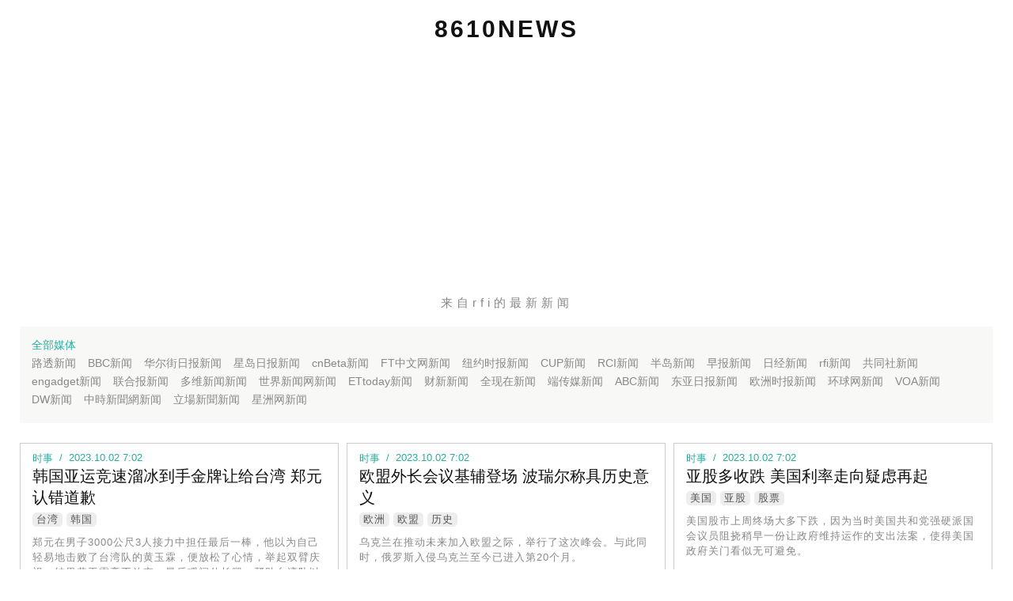

--- FILE ---
content_type: text/html; charset=utf-8
request_url: https://8610news.com/press/rfi
body_size: 16337
content:
<!DOCTYPE html><html><head><meta charset="utf-8"><meta http-equiv="x-ua-compatible" content="ie=edge"><meta name="viewport" content="width=device-width, initial-scale=1"><meta name="description" content="来自rfi的最新新闻 | 8610NEWS"><meta name="google" content="notranslate"><title>来自rfi的最新新闻 | 8610NEWS</title><link rel="stylesheet" href="/stylesheets/style.css"><script async src="https://pagead2.googlesyndication.com/pagead/js/adsbygoogle.js?client=ca-pub-2683258632979580" crossorigin="anonymous"></script></head><body><div class="fixed right-20 bottom-20 z-index-20 hidden" id="floating-btns"><button class="bg-green p-8 font-20 shadow" type="button" onclick="handleScrolltoTop()">⇧</button></div><header class="px-20"><div class="py-20 flex px-5 justify-center"><a class="spacing-3 font-bold font-30" href="/">8610NEWS</a></div></header><div class="px-20"><div class="color-black-8 px-5 spacing-5 text-center"><span>来自rfi的最新新闻</span></div></div><div class="flex-grow mt-20 px-25"><div class="px-5 font-14" style="background:#f8f8f6;padding:15px"><div class="flex flex-wrap date-cnt-cat"><div class="mb-5 mr-15 color-cyan min-w-40">全部媒体&nbsp;&nbsp;&nbsp;</div><div class="flex flex-wrap"><a class="mb-5 mr-15 color-black-8" href="/press/路透"><span>路透新闻</span></a><a class="mb-5 mr-15 color-black-8" href="/press/BBC"><span>BBC新闻</span></a><a class="mb-5 mr-15 color-black-8" href="/press/华尔街日报"><span>华尔街日报新闻</span></a><a class="mb-5 mr-15 color-black-8" href="/press/星岛日报"><span>星岛日报新闻</span></a><a class="mb-5 mr-15 color-black-8" href="/press/cnBeta"><span>cnBeta新闻</span></a><a class="mb-5 mr-15 color-black-8" href="/press/FT中文网"><span>FT中文网新闻</span></a><a class="mb-5 mr-15 color-black-8" href="/press/纽约时报"><span>纽约时报新闻</span></a><a class="mb-5 mr-15 color-black-8" href="/press/CUP"><span>CUP新闻</span></a><a class="mb-5 mr-15 color-black-8" href="/press/RCI"><span>RCI新闻</span></a><a class="mb-5 mr-15 color-black-8" href="/press/半岛"><span>半岛新闻</span></a><a class="mb-5 mr-15 color-black-8" href="/press/早报"><span>早报新闻</span></a><a class="mb-5 mr-15 color-black-8" href="/press/日经"><span>日经新闻</span></a><a class="mb-5 mr-15 color-black-8" href="/press/rfi"><span>rfi新闻</span></a><a class="mb-5 mr-15 color-black-8" href="/press/共同社"><span>共同社新闻</span></a><a class="mb-5 mr-15 color-black-8" href="/press/engadget"><span>engadget新闻</span></a><a class="mb-5 mr-15 color-black-8" href="/press/联合报"><span>联合报新闻</span></a><a class="mb-5 mr-15 color-black-8" href="/press/多维新闻"><span>多维新闻新闻</span></a><a class="mb-5 mr-15 color-black-8" href="/press/世界新闻网"><span>世界新闻网新闻</span></a><a class="mb-5 mr-15 color-black-8" href="/press/ETtoday"><span>ETtoday新闻</span></a><a class="mb-5 mr-15 color-black-8" href="/press/财新"><span>财新新闻</span></a><a class="mb-5 mr-15 color-black-8" href="/press/全现在"><span>全现在新闻</span></a><a class="mb-5 mr-15 color-black-8" href="/press/端传媒"><span>端传媒新闻</span></a><a class="mb-5 mr-15 color-black-8" href="/press/ABC"><span>ABC新闻</span></a><a class="mb-5 mr-15 color-black-8" href="/press/东亚日报"><span>东亚日报新闻</span></a><a class="mb-5 mr-15 color-black-8" href="/press/欧洲时报"><span>欧洲时报新闻</span></a><a class="mb-5 mr-15 color-black-8" href="/press/环球网"><span>环球网新闻</span></a><a class="mb-5 mr-15 color-black-8" href="/press/VOA"><span>VOA新闻</span></a><a class="mb-5 mr-15 color-black-8" href="/press/DW"><span>DW新闻</span></a><a class="mb-5 mr-15 color-black-8" href="/press/中時新聞網"><span>中時新聞網新闻</span></a><a class="mb-5 mr-15 color-black-8" href="/press/立場新聞"><span>立場新聞新闻</span></a><a class="mb-5 mr-15 color-black-8" href="/press/星洲网"><span>星洲网新闻</span></a></div></div></div></div><div class="flex px-20 mt-20 cnt-container"><div class="flex-grow pb-20"><div class="flex flex-wrap"><div class="flex-grow max-w-33p my-5 news-box"><div class="border-black-c mx-5 py-10 px-15 h-full"><div class="font-13 flex"><a class="color-cyan" href="/category/时事">时事</a><div class="color-cyan">&nbsp;&nbsp;/&nbsp;&nbsp;</div><div class="color-cyan"> <a class="color-cyan" href="/history/2023-10-02">2023.10.02</a><span>&nbsp;</span><span>7</span><span>:</span><span>02</span></div></div><a class="font-20" href="/news/651aa6fbc706a27844175a2e">韩国亚运竞速溜冰到手金牌让给台湾 郑元认错道歉</a><div class="flex mt-5 flex-wrap"><a class="font-13 bg-black-ed color-black-5 px-5 round mb-5 mr-5 spacing-1" href="/region/台湾">台湾
</a><a class="font-13 bg-black-ed color-black-5 px-5 round mb-5 mr-5 spacing-1" href="/region/韩国">韩国
</a></div><div class="mt-5"><a class="color-black-8 font-13 spacing-1 summary" href="https://www.rfi.fr/cn/%E8%BF%90%E5%8A%A8%E5%A4%A9%E5%9C%B0/20231002-%E9%9F%A9%E5%9B%BD%E4%BA%9A%E8%BF%90%E7%AB%9E%E9%80%9F%E6%BA%9C%E5%86%B0%E5%88%B0%E6%89%8B%E9%87%91%E7%89%8C%E8%AE%A9%E7%BB%99%E5%8F%B0%E6%B9%BE-%E9%83%91%E5%85%83%E8%AE%A4%E9%94%99%E9%81%93%E6%AD%89" target="_blank" rel="nofollow">郑元在男子3000公尺3人接力中担任最后一棒，他以为自己轻易地击败了台湾队的黄玉霖，便放松了心情，举起双臂庆祝，结果黄玉霖毫不放弃，最后瞬间伸长腿，帮助台湾队以4分05秒692率先冲过终点线，以百分之一秒之差获胜。</a></div></div></div><div class="flex-grow max-w-33p my-5 news-box"><div class="border-black-c mx-5 py-10 px-15 h-full"><div class="font-13 flex"><a class="color-cyan" href="/category/时事">时事</a><div class="color-cyan">&nbsp;&nbsp;/&nbsp;&nbsp;</div><div class="color-cyan"> <a class="color-cyan" href="/history/2023-10-02">2023.10.02</a><span>&nbsp;</span><span>7</span><span>:</span><span>02</span></div></div><a class="font-20" href="/news/651aa6fbc706a27844175a2f">欧盟外长会议基辅登场 波瑞尔称具历史意义</a><div class="flex mt-5 flex-wrap"><a class="font-13 bg-black-ed color-black-5 px-5 round mb-5 mr-5 spacing-1" href="/region/欧洲">欧洲
</a><a class="font-13 bg-black-ed color-black-5 px-5 round mb-5 mr-5 spacing-1" href="/label/欧盟">欧盟
</a><a class="font-13 bg-black-ed color-black-5 px-5 round mb-5 mr-5 spacing-1" href="/label/历史">历史
</a></div><div class="mt-5"><a class="color-black-8 font-13 spacing-1 summary" href="https://www.rfi.fr/cn/%E5%9B%BD%E9%99%85%E6%8A%A5%E9%81%93/20231002-%E6%AC%A7%E7%9B%9F%E5%A4%96%E9%95%BF%E4%BC%9A%E8%AE%AE%E5%9F%BA%E8%BE%85%E7%99%BB%E5%9C%BA-%E6%B3%A2%E7%91%9E%E5%B0%94%E7%A7%B0%E5%85%B7%E5%8E%86%E5%8F%B2%E6%84%8F%E4%B9%89" target="_blank" rel="nofollow">乌克兰在推动未来加入欧盟之际，举行了这次峰会。与此同时，俄罗斯入侵乌克兰至今已进入第20个月。</a></div></div></div><div class="flex-grow max-w-33p my-5 news-box"><div class="border-black-c mx-5 py-10 px-15 h-full"><div class="font-13 flex"><a class="color-cyan" href="/category/时事">时事</a><div class="color-cyan">&nbsp;&nbsp;/&nbsp;&nbsp;</div><div class="color-cyan"> <a class="color-cyan" href="/history/2023-10-02">2023.10.02</a><span>&nbsp;</span><span>7</span><span>:</span><span>02</span></div></div><a class="font-20" href="/news/651aa6fbc706a27844175a30">亚股多收跌 美国利率走向疑虑再起</a><div class="flex mt-5 flex-wrap"><a class="font-13 bg-black-ed color-black-5 px-5 round mb-5 mr-5 spacing-1" href="/region/美国">美国
</a><a class="font-13 bg-black-ed color-black-5 px-5 round mb-5 mr-5 spacing-1" href="/label/亚股">亚股
</a><a class="font-13 bg-black-ed color-black-5 px-5 round mb-5 mr-5 spacing-1" href="/label/股票">股票
</a></div><div class="mt-5"><a class="color-black-8 font-13 spacing-1 summary" href="https://www.rfi.fr/cn/%E8%B4%A2%E7%BB%8F%E5%BF%AB%E8%AE%AF/20231002-%E4%BA%9A%E8%82%A1%E5%A4%9A%E6%94%B6%E8%B7%8C-%E7%BE%8E%E5%9B%BD%E5%88%A9%E7%8E%87%E8%B5%B0%E5%90%91%E7%96%91%E8%99%91%E5%86%8D%E8%B5%B7" target="_blank" rel="nofollow">美国股市上周终场大多下跌，因为当时美国共和党强硬派国会议员阻挠稍早一份让政府维持运作的支出法案，使得美国政府关门看似无可避免。</a></div></div></div><div class="flex-grow max-w-33p my-5 news-box"><div class="border-black-c mx-5 py-10 px-15 h-full"><div class="font-13 flex"><a class="color-cyan" href="/category/时事">时事</a><div class="color-cyan">&nbsp;&nbsp;/&nbsp;&nbsp;</div><div class="color-cyan"> <a class="color-cyan" href="/history/2023-10-02">2023.10.02</a><span>&nbsp;</span><span>6</span><span>:</span><span>02</span></div></div><a class="font-20" href="/news/651aa6fbc706a27844175a31">法国外长：俄国不应指望欧盟对乌克兰感到疲乏</a><div class="flex mt-5 flex-wrap"><a class="font-13 bg-black-ed color-black-5 px-5 round mb-5 mr-5 spacing-1" href="/region/法国">法国
</a><a class="font-13 bg-black-ed color-black-5 px-5 round mb-5 mr-5 spacing-1" href="/region/乌克兰">乌克兰
</a><a class="font-13 bg-black-ed color-black-5 px-5 round mb-5 mr-5 spacing-1" href="/region/欧洲">欧洲
</a><a class="font-13 bg-black-ed color-black-5 px-5 round mb-5 mr-5 spacing-1" href="/region/俄罗斯">俄罗斯
</a><a class="font-13 bg-black-ed color-black-5 px-5 round mb-5 mr-5 spacing-1" href="/label/欧盟">欧盟
</a></div><div class="mt-5"><a class="color-black-8 font-13 spacing-1 summary" href="https://www.rfi.fr/cn/%E5%9B%BD%E9%99%85%E6%8A%A5%E9%81%93/20231002-%E6%B3%95%E5%9B%BD%E5%A4%96%E9%95%BF-%E4%BF%84%E5%9B%BD%E4%B8%8D%E5%BA%94%E6%8C%87%E6%9C%9B%E6%AC%A7%E7%9B%9F%E5%AF%B9%E4%B9%8C%E5%85%8B%E5%85%B0%E6%84%9F%E5%88%B0%E7%96%B2%E4%B9%8F" target="_blank" rel="nofollow">柯隆纳在基辅告诉记者：「这是在展现我们对乌克兰坚定且长久的支持，直到它能获胜为止。这也是在向俄罗斯传达别指望我们疲乏的讯息。未来很长时间，我们都会在。」</a></div></div></div><div class="flex-grow max-w-33p my-5 news-box"><div class="border-black-c mx-5 py-10 px-15 h-full"><div class="font-13 flex"><a class="color-cyan" href="/category/时事">时事</a><div class="color-cyan">&nbsp;&nbsp;/&nbsp;&nbsp;</div><div class="color-cyan"> <a class="color-cyan" href="/history/2023-10-02">2023.10.02</a><span>&nbsp;</span><span>5</span><span>:</span><span>02</span></div></div><a class="font-20" href="/news/651aa6fbc706a27844175a32">埃及伊斯梅利亚市警察总部大火 38人受伤</a><div class="flex mt-5 flex-wrap"><a class="font-13 bg-black-ed color-black-5 px-5 round mb-5 mr-5 spacing-1" href="/region/埃及">埃及
</a><a class="font-13 bg-black-ed color-black-5 px-5 round mb-5 mr-5 spacing-1" href="/label/大火">大火
</a></div><div class="mt-5"><a class="color-black-8 font-13 spacing-1 summary" href="https://www.rfi.fr/cn/%E5%9B%BD%E9%99%85%E6%8A%A5%E9%81%93/20231002-%E5%9F%83%E5%8F%8A%E4%BC%8A%E6%96%AF%E6%A2%85%E5%88%A9%E4%BA%9A%E5%B8%82%E8%AD%A6%E5%AF%9F%E6%80%BB%E9%83%A8%E5%A4%A7%E7%81%AB-38%E4%BA%BA%E5%8F%97%E4%BC%A4" target="_blank" rel="nofollow">目前并未传出人员死亡消息，但黎明之前这栋建筑物传出火警当下，员警全员到齐。</a></div></div></div><div class="flex-grow max-w-33p my-5 news-box"><div class="border-black-c mx-5 py-10 px-15 h-full"><div class="font-13 flex"><a class="color-cyan" href="/category/时事">时事</a><div class="color-cyan">&nbsp;&nbsp;/&nbsp;&nbsp;</div><div class="color-cyan"> <a class="color-cyan" href="/history/2023-10-02">2023.10.02</a><span>&nbsp;</span><span>4</span><span>:</span><span>32</span></div></div><a class="font-20" href="/news/651aa6fbc706a27844175a33">日银短观报告：大型制造业信心续扬</a><div class="mt-5"><a class="color-black-8 font-13 spacing-1 summary" href="https://www.rfi.fr/cn/%E8%B4%A2%E7%BB%8F%E5%BF%AB%E8%AE%AF/20231002-%E6%97%A5%E9%93%B6%E7%9F%AD%E8%A7%82%E6%8A%A5%E5%91%8A-%E5%A4%A7%E5%9E%8B%E5%88%B6%E9%80%A0%E4%B8%9A%E4%BF%A1%E5%BF%83%E7%BB%AD%E6%89%AC" target="_blank" rel="nofollow">日本银行（日本央行）的季度短观调查（Tankan survey），被视为观察日本企业经营状况最广泛的指标。信心指数呈正值，表示持乐观态度的企业数量超过悲观的企业。</a></div></div></div><div class="flex-grow max-w-33p my-5 news-box"><div class="border-black-c mx-5 py-10 px-15 h-full"><div class="font-13 flex"><a class="color-cyan" href="/category/时事">时事</a><div class="color-cyan">&nbsp;&nbsp;/&nbsp;&nbsp;</div><div class="color-cyan"> <a class="color-cyan" href="/history/2023-10-02">2023.10.02</a><span>&nbsp;</span><span>4</span><span>:</span><span>32</span></div></div><a class="font-20" href="/news/651aa6fbc706a27844175a34">MLB红袜「蝴蝶球」大师威克菲德过世 享年57岁</a><div class="mt-5"><a class="color-black-8 font-13 spacing-1 summary" href="https://www.rfi.fr/cn/%E8%BF%90%E5%8A%A8%E5%A4%A9%E5%9C%B0/20231002-mlb%E7%BA%A2%E8%A2%9C-%E8%9D%B4%E8%9D%B6%E7%90%83-%E5%A4%A7%E5%B8%88%E5%A8%81%E5%85%8B%E8%8F%B2%E5%BE%B7%E8%BF%87%E4%B8%96-%E4%BA%AB%E5%B9%B457%E5%B2%81" target="_blank" rel="nofollow">红袜今天在他们本季最后一场例行赛开打前，对外宣布威克菲德（Tim Wakefield）过世的消息。2012年退休的威克菲德，生涯一共拿下200胜，其中186胜是在红袜时期拿下，胜场数是红袜队史第3多。</a></div></div></div><div class="flex-grow max-w-33p my-5 news-box"><div class="border-black-c mx-5 py-10 px-15 h-full"><div class="font-13 flex"><a class="color-cyan" href="/category/时事">时事</a><div class="color-cyan">&nbsp;&nbsp;/&nbsp;&nbsp;</div><div class="color-cyan"> <a class="color-cyan" href="/history/2023-10-02">2023.10.02</a><span>&nbsp;</span><span>4</span><span>:</span><span>02</span></div></div><a class="font-20" href="/news/651aa6fbc706a27844175a35">奥塞美术馆新展览 出动AI梵谷答客问</a><div class="flex mt-5 flex-wrap"><a class="font-13 bg-black-ed color-black-5 px-5 round mb-5 mr-5 spacing-1" href="/label/人工智能">人工智能
</a></div><div class="mt-5"><a class="color-black-8 font-13 spacing-1 summary" href="https://www.rfi.fr/cn/%E7%BC%A4%E7%BA%B7%E4%B8%96%E7%95%8C/20231002-%E5%A5%A5%E5%A1%9E%E7%BE%8E%E6%9C%AF%E9%A6%86%E6%96%B0%E5%B1%95%E8%A7%88-%E5%87%BA%E5%8A%A8ai%E6%A2%B5%E8%B0%B7%E7%AD%94%E5%AE%A2%E9%97%AE" target="_blank" rel="nofollow">AI梵谷坚称：「如果造成任何困惑，我很抱歉，但你似乎误会了…我只是切下耳垂的一小部分而已。」事实上，关于梵谷切下自己耳朵一事已有各种描述。</a></div></div></div><div class="flex-grow max-w-33p my-5 news-box"><div class="border-black-c mx-5 py-10 px-15 h-full"><div class="font-13 flex"><a class="color-cyan" href="/category/时事">时事</a><div class="color-cyan">&nbsp;&nbsp;/&nbsp;&nbsp;</div><div class="color-cyan"> <a class="color-cyan" href="/history/2023-10-02">2023.10.02</a><span>&nbsp;</span><span>4</span><span>:</span><span>02</span></div></div><a class="font-20" href="/news/651aa6fbc706a27844175a36">墨西哥卡车翻覆 古巴移民10死</a><div class="flex mt-5 flex-wrap"><a class="font-13 bg-black-ed color-black-5 px-5 round mb-5 mr-5 spacing-1" href="/region/墨西哥">墨西哥
</a><a class="font-13 bg-black-ed color-black-5 px-5 round mb-5 mr-5 spacing-1" href="/region/古巴">古巴
</a><a class="font-13 bg-black-ed color-black-5 px-5 round mb-5 mr-5 spacing-1" href="/label/移民">移民
</a></div><div class="mt-5"><a class="color-black-8 font-13 spacing-1 summary" href="https://www.rfi.fr/cn/%E5%9B%BD%E9%99%85%E6%8A%A5%E9%81%93/20231002-%E5%A2%A8%E8%A5%BF%E5%93%A5%E5%8D%A1%E8%BD%A6%E7%BF%BB%E8%A6%86-%E5%8F%A4%E5%B7%B4%E7%A7%BB%E6%B0%9110%E6%AD%BB" target="_blank" rel="nofollow">墨西哥地方当局通报指出，事故发生在墨国南部邻近瓜地马拉的奇亚帕斯（Chiapas）州。</a></div></div></div><div class="flex-grow max-w-33p my-5 news-box"><div class="border-black-c mx-5 py-10 px-15 h-full"><div class="font-13 flex"><a class="color-cyan" href="/category/时事">时事</a><div class="color-cyan">&nbsp;&nbsp;/&nbsp;&nbsp;</div><div class="color-cyan"> <a class="color-cyan" href="/history/2023-10-02">2023.10.02</a><span>&nbsp;</span><span>4</span><span>:</span><span>02</span></div></div><a class="font-20" href="/news/651aa6fbc706a27844175a37">瓜地马拉检方查扣选票 美国谴责</a><div class="flex mt-5 flex-wrap"><a class="font-13 bg-black-ed color-black-5 px-5 round mb-5 mr-5 spacing-1" href="/region/美国">美国
</a></div><div class="mt-5"><a class="color-black-8 font-13 spacing-1 summary" href="https://www.rfi.fr/cn/%E5%9B%BD%E9%99%85%E6%8A%A5%E9%81%93/20231002-%E7%93%9C%E5%9C%B0%E9%A9%AC%E6%8B%89%E6%A3%80%E6%96%B9%E6%9F%A5%E6%89%A3%E9%80%89%E7%A5%A8-%E7%BE%8E%E5%9B%BD%E8%B0%B4%E8%B4%A3" target="_blank" rel="nofollow">美国国务院发言人米勒（Matthew Miller）在声明中表示：「美国对此表示严重关切。」</a></div></div></div><div class="flex-grow max-w-33p my-5 news-box"><div class="border-black-c mx-5 py-10 px-15 h-full"><div class="font-13 flex"><a class="color-cyan" href="/category/时事">时事</a><div class="color-cyan">&nbsp;&nbsp;/&nbsp;&nbsp;</div><div class="color-cyan"> <a class="color-cyan" href="/history/2023-10-02">2023.10.02</a><span>&nbsp;</span><span>4</span><span>:</span><span>02</span></div></div><a class="font-20" href="/news/651aa6fbc706a27844175a38">欧股开盘走高</a><div class="flex mt-5 flex-wrap"><a class="font-13 bg-black-ed color-black-5 px-5 round mb-5 mr-5 spacing-1" href="/label/开盘">开盘
</a><a class="font-13 bg-black-ed color-black-5 px-5 round mb-5 mr-5 spacing-1" href="/label/欧股">欧股
</a><a class="font-13 bg-black-ed color-black-5 px-5 round mb-5 mr-5 spacing-1" href="/label/股票">股票
</a></div><div class="mt-5"><a class="color-black-8 font-13 spacing-1 summary" href="https://www.rfi.fr/cn/%E8%B4%A2%E7%BB%8F%E5%BF%AB%E8%AE%AF/20231002-%E6%AC%A7%E8%82%A1%E5%BC%80%E7%9B%98%E8%B5%B0%E9%AB%98" target="_blank" rel="nofollow">伦敦FTSE 100指数开盘后不久小涨0.1%，来到7611.85点。</a></div></div></div><div class="flex-grow max-w-33p my-5 news-box"><div class="border-black-c mx-5 py-10 px-15 h-full"><div class="font-13 flex"><a class="color-cyan" href="/category/时事">时事</a><div class="color-cyan">&nbsp;&nbsp;/&nbsp;&nbsp;</div><div class="color-cyan"> <a class="color-cyan" href="/history/2023-10-02">2023.10.02</a><span>&nbsp;</span><span>3</span><span>:</span><span>32</span></div></div><a class="font-20" href="/news/651aa6fbc706a27844175a39">西班牙夜店火灾至少13死 罹难人数恐再增加</a><div class="flex mt-5 flex-wrap"><a class="font-13 bg-black-ed color-black-5 px-5 round mb-5 mr-5 spacing-1" href="/region/西班牙">西班牙
</a><a class="font-13 bg-black-ed color-black-5 px-5 round mb-5 mr-5 spacing-1" href="/label/火灾">火灾
</a></div><div class="mt-5"><a class="color-black-8 font-13 spacing-1 summary" href="https://www.rfi.fr/cn/%E5%9B%BD%E9%99%85%E6%8A%A5%E9%81%93/20231002-%E8%A5%BF%E7%8F%AD%E7%89%99%E5%A4%9C%E5%BA%97%E7%81%AB%E7%81%BE%E8%87%B3%E5%B0%9113%E6%AD%BB-%E7%BD%B9%E9%9A%BE%E4%BA%BA%E6%95%B0%E6%81%90%E5%86%8D%E5%A2%9E%E5%8A%A0" target="_blank" rel="nofollow">火势似乎是从一栋大楼开始燃烧，大楼内有Teatre和Fonda Milagros两家夜店。</a></div></div></div><div class="flex-grow max-w-33p my-5 news-box"><div class="border-black-c mx-5 py-10 px-15 h-full"><div class="font-13 flex"><a class="color-cyan" href="/category/时事">时事</a><div class="color-cyan">&nbsp;&nbsp;/&nbsp;&nbsp;</div><div class="color-cyan"> <a class="color-cyan" href="/history/2023-10-02">2023.10.02</a><span>&nbsp;</span><span>3</span><span>:</span><span>32</span></div></div><a class="font-20" href="/news/651aa6fbc706a27844175a3a">墨西哥北部教堂屋顶坍塌 增至10死60伤</a><div class="flex mt-5 flex-wrap"><a class="font-13 bg-black-ed color-black-5 px-5 round mb-5 mr-5 spacing-1" href="/region/墨西哥">墨西哥
</a><a class="font-13 bg-black-ed color-black-5 px-5 round mb-5 mr-5 spacing-1" href="/label/教堂">教堂
</a></div><div class="mt-5"><a class="color-black-8 font-13 spacing-1 summary" href="https://www.rfi.fr/cn/%E5%9B%BD%E9%99%85%E6%8A%A5%E9%81%93/20231002-%E5%A2%A8%E8%A5%BF%E5%93%A5%E5%8C%97%E9%83%A8%E6%95%99%E5%A0%82%E5%B1%8B%E9%A1%B6%E5%9D%8D%E5%A1%8C-%E5%A2%9E%E8%87%B310%E6%AD%BB60%E4%BC%A4" target="_blank" rel="nofollow">红十字会（Red Cross）救援人员告诉千禧电视（Milenio Television）说，鉴于屋顶坍塌时有约80人在教堂做弥撒。</a></div></div></div><div class="flex-grow max-w-33p my-5 news-box"><div class="border-black-c mx-5 py-10 px-15 h-full"><div class="font-13 flex"><a class="color-cyan" href="/category/时事">时事</a><div class="color-cyan">&nbsp;&nbsp;/&nbsp;&nbsp;</div><div class="color-cyan"> <a class="color-cyan" href="/history/2023-10-02">2023.10.02</a><span>&nbsp;</span><span>3</span><span>:</span><span>32</span></div></div><a class="font-20" href="/news/651aa6fbc706a27844175a3b">汪汪队立大功续集 勇登北美票房冠军</a><div class="flex mt-5 flex-wrap"><a class="font-13 bg-black-ed color-black-5 px-5 round mb-5 mr-5 spacing-1" href="/region/北美">北美
</a><a class="font-13 bg-black-ed color-black-5 px-5 round mb-5 mr-5 spacing-1" href="/label/票房">票房
</a></div><div class="mt-5"><a class="color-black-8 font-13 spacing-1 summary" href="https://www.rfi.fr/cn/%E7%BC%A4%E7%BA%B7%E4%B8%96%E7%95%8C/20231002-%E6%B1%AA%E6%B1%AA%E9%98%9F%E7%AB%8B%E5%A4%A7%E5%8A%9F%E7%BB%AD%E9%9B%86-%E5%8B%87%E7%99%BB%E5%8C%97%E7%BE%8E%E7%A5%A8%E6%88%BF%E5%86%A0%E5%86%9B" target="_blank" rel="nofollow">9月29日至10月1日这段期间排名第2的佳片为另一部新片、恐怖电影「夺魂锯X」（Saw X），收入约1800万美元，对于一个成本仅1300万美元的电影来说这个周末不算太坏。</a></div></div></div><div class="flex-grow max-w-33p my-5 news-box"><div class="border-black-c mx-5 py-10 px-15 h-full"><div class="font-13 flex"><a class="color-cyan" href="/category/时事">时事</a><div class="color-cyan">&nbsp;&nbsp;/&nbsp;&nbsp;</div><div class="color-cyan"> <a class="color-cyan" href="/history/2023-10-02">2023.10.02</a><span>&nbsp;</span><span>3</span><span>:</span><span>32</span></div></div><a class="font-20" href="/news/651aa6fcc706a27844175a3c">日股收跌</a><div class="mt-5"><a class="color-black-8 font-13 spacing-1 summary" href="https://www.rfi.fr/cn/%E8%B4%A2%E7%BB%8F%E5%BF%AB%E8%AE%AF/20231002-%E6%97%A5%E8%82%A1%E6%94%B6%E8%B7%8C" target="_blank" rel="nofollow">日股基准日经指数收跌97.74点，或0.31%，来到31759.88点。东证股价指数收挫8.95点，或0.39%，来到2314.44点。</a></div></div></div><div class="flex-grow max-w-33p my-5 news-box"><div class="border-black-c mx-5 py-10 px-15 h-full"><div class="font-13 flex"><a class="color-cyan" href="/category/时事">时事</a><div class="color-cyan">&nbsp;&nbsp;/&nbsp;&nbsp;</div><div class="color-cyan"> <a class="color-cyan" href="/history/2023-10-02">2023.10.02</a><span>&nbsp;</span><span>2</span><span>:</span><span>32</span></div></div><a class="font-20" href="/news/651aa6fcc706a27844175a3d">太空人登美联西区龙头 游骑兵需先打外卡赛</a><div class="flex mt-5 flex-wrap"><a class="font-13 bg-black-ed color-black-5 px-5 round mb-5 mr-5 spacing-1" href="/label/太空">太空
</a></div><div class="mt-5"><a class="color-black-8 font-13 spacing-1 summary" href="https://www.rfi.fr/cn/%E8%BF%90%E5%8A%A8%E5%A4%A9%E5%9C%B0/20231002-%E5%A4%AA%E7%A9%BA%E4%BA%BA%E7%99%BB%E7%BE%8E%E8%81%94%E8%A5%BF%E5%8C%BA%E9%BE%99%E5%A4%B4-%E6%B8%B8%E9%AA%91%E5%85%B5%E9%9C%80%E5%85%88%E6%89%93%E5%A4%96%E5%8D%A1%E8%B5%9B" target="_blank" rel="nofollow">MLB长达6个月的例行赛今天划上句点，太空人在拿下对响尾蛇的胜利后，坐上美国联盟西区冠军宝座，并因名列美联第2种子而免打外卡赛。游骑兵则是在遭水手完封后，在美联外卡排名第2，得先和坦帕湾光芒打外卡战。</a></div></div></div><div class="flex-grow max-w-33p my-5 news-box"><div class="border-black-c mx-5 py-10 px-15 h-full"><div class="font-13 flex"><a class="color-cyan" href="/category/时事">时事</a><div class="color-cyan">&nbsp;&nbsp;/&nbsp;&nbsp;</div><div class="color-cyan"> <a class="color-cyan" href="/history/2023-10-02">2023.10.02</a><span>&nbsp;</span><span>22</span><span>:</span><span>02</span></div></div><a class="font-20" href="/news/651aa6fcc706a27844175a3e">基辅举办全程马拉松 俄罗斯入侵以来首次</a><div class="flex mt-5 flex-wrap"><a class="font-13 bg-black-ed color-black-5 px-5 round mb-5 mr-5 spacing-1" href="/region/俄罗斯">俄罗斯
</a><a class="font-13 bg-black-ed color-black-5 px-5 round mb-5 mr-5 spacing-1" href="/label/马拉松">马拉松
</a></div><div class="mt-5"><a class="color-black-8 font-13 spacing-1 summary" href="https://www.rfi.fr/cn/%E5%9B%BD%E9%99%85%E6%8A%A5%E9%81%93/20231002-%E5%9F%BA%E8%BE%85%E4%B8%BE%E5%8A%9E%E5%85%A8%E7%A8%8B%E9%A9%AC%E6%8B%89%E6%9D%BE-%E4%BF%84%E7%BD%97%E6%96%AF%E5%85%A5%E4%BE%B5%E4%BB%A5%E6%9D%A5%E9%A6%96%E6%AC%A1" target="_blank" rel="nofollow">去年的马拉松和其他数十场活动都因战事而取消，但随着居民在频繁空袭中寻求正常生活下，部分活动已恢复举办。</a></div></div></div><div class="flex-grow max-w-33p my-5 news-box"><div class="border-black-c mx-5 py-10 px-15 h-full"><div class="font-13 flex"><a class="color-cyan" href="/category/时事">时事</a><div class="color-cyan">&nbsp;&nbsp;/&nbsp;&nbsp;</div><div class="color-cyan"> <a class="color-cyan" href="/history/2023-10-02">2023.10.02</a><span>&nbsp;</span><span>22</span><span>:</span><span>02</span></div></div><a class="font-20" href="/news/651aa6fcc706a27844175a3f">科索沃局势紧绷 北约加强部署600名英军</a><div class="flex mt-5 flex-wrap"><a class="font-13 bg-black-ed color-black-5 px-5 round mb-5 mr-5 spacing-1" href="/label/北约">北约
</a></div><div class="mt-5"><a class="color-black-8 font-13 spacing-1 summary" href="https://www.rfi.fr/cn/%E5%9B%BD%E9%99%85%E6%8A%A5%E9%81%93/20231002-%E7%A7%91%E7%B4%A2%E6%B2%83%E5%B1%80%E5%8A%BF%E7%B4%A7%E7%BB%B7-%E5%8C%97%E7%BA%A6%E5%8A%A0%E5%BC%BA%E9%83%A8%E7%BD%B2600%E5%90%8D%E8%8B%B1%E5%86%9B" target="_blank" rel="nofollow">这些英军由预备役部队组成，周末加入北约「科索沃维持和平部队」（KFOR），以因应这个地区的局势和再度出现的紧张局面。</a></div></div></div><div class="flex-grow max-w-33p my-5 news-box"><div class="border-black-c mx-5 py-10 px-15 h-full"><div class="font-13 flex"><a class="color-cyan" href="/category/时事">时事</a><div class="color-cyan">&nbsp;&nbsp;/&nbsp;&nbsp;</div><div class="color-cyan"> <a class="color-cyan" href="/history/2023-10-02">2023.10.02</a><span>&nbsp;</span><span>21</span><span>:</span><span>32</span></div></div><a class="font-20" href="/news/651aa6fcc706a27844175a40">墨西哥教堂屋顶坍塌 至少7死</a><div class="flex mt-5 flex-wrap"><a class="font-13 bg-black-ed color-black-5 px-5 round mb-5 mr-5 spacing-1" href="/region/墨西哥">墨西哥
</a><a class="font-13 bg-black-ed color-black-5 px-5 round mb-5 mr-5 spacing-1" href="/label/教堂">教堂
</a></div><div class="mt-5"><a class="color-black-8 font-13 spacing-1 summary" href="https://www.rfi.fr/cn/%E5%9B%BD%E9%99%85%E6%8A%A5%E9%81%93/20231002-%E5%A2%A8%E8%A5%BF%E5%93%A5%E6%95%99%E5%A0%82%E5%B1%8B%E9%A1%B6%E5%9D%8D%E5%A1%8C-%E8%87%B3%E5%B0%917%E6%AD%BB" target="_blank" rel="nofollow">塔茅利巴斯州（Tamaulipas）政府发言人在声明中表示，马德罗城（Ciudad Madero）「已确认有7人丧生，10人受伤」，并说还有更多人被困。</a></div></div></div><div class="flex-grow max-w-33p my-5 news-box"><div class="border-black-c mx-5 py-10 px-15 h-full"><div class="font-13 flex"><a class="color-cyan" href="/category/时事">时事</a><div class="color-cyan">&nbsp;&nbsp;/&nbsp;&nbsp;</div><div class="color-cyan"> <a class="color-cyan" href="/history/2023-10-02">2023.10.02</a><span>&nbsp;</span><span>20</span><span>:</span><span>02</span></div></div><a class="font-20" href="/news/651a1a7277c05b4ee7bbdd50">马尔地夫亲中候任总统当选 系狱前总统摆脱坐监</a><div class="mt-5"><a class="color-black-8 font-13 spacing-1 summary" href="https://www.rfi.fr/cn/%E5%9B%BD%E9%99%85%E6%8A%A5%E9%81%93/20231002-%E9%A9%AC%E5%B0%94%E5%9C%B0%E5%A4%AB%E4%BA%B2%E4%B8%AD%E5%80%99%E4%BB%BB%E6%80%BB%E7%BB%9F%E5%BD%93%E9%80%89-%E7%B3%BB%E7%8B%B1%E5%89%8D%E6%80%BB%E7%BB%9F%E6%91%86%E8%84%B1%E5%9D%90%E7%9B%91" target="_blank" rel="nofollow">穆伊祖（Mohamed Muizzu）在9月30日的总统选举第二轮决选中击败主打「印度优先」的现任总统索里（Ibrahim Mohamed Solih）。穆伊祖领导的马尔地夫进步党（Progressive Party of Maldives）上次执政期间曾获巨额中国贷款。</a></div></div></div><div class="flex-grow max-w-33p my-5 news-box"><div class="border-black-c mx-5 py-10 px-15 h-full"><div class="font-13 flex"><a class="color-cyan" href="/category/时事">时事</a><div class="color-cyan">&nbsp;&nbsp;/&nbsp;&nbsp;</div><div class="color-cyan"> <a class="color-cyan" href="/history/2023-10-02">2023.10.02</a><span>&nbsp;</span><span>19</span><span>:</span><span>32</span></div></div><a class="font-20" href="/news/651a1a7277c05b4ee7bbdd51">土耳其首都自杀炸弹攻击 库德工人党声称犯案</a><div class="flex mt-5 flex-wrap"><a class="font-13 bg-black-ed color-black-5 px-5 round mb-5 mr-5 spacing-1" href="/region/土耳其">土耳其
</a><a class="font-13 bg-black-ed color-black-5 px-5 round mb-5 mr-5 spacing-1" href="/label/自杀">自杀
</a></div><div class="mt-5"><a class="color-black-8 font-13 spacing-1 summary" href="https://www.rfi.fr/cn/%E5%9B%BD%E9%99%85%E6%8A%A5%E9%81%93/20231001-%E5%9C%9F%E8%80%B3%E5%85%B6%E9%A6%96%E9%83%BD%E8%87%AA%E6%9D%80%E7%82%B8%E5%BC%B9%E6%94%BB%E5%87%BB-%E5%BA%93%E5%BE%B7%E5%B7%A5%E4%BA%BA%E5%85%9A%E5%A3%B0%E7%A7%B0%E7%8A%AF%E6%A1%88" target="_blank" rel="nofollow">法新社报导，库德工人党（PKK）告诉亲近这个库德族运动的通讯社ANF：「我们的不朽旅（Immortal Brigade）一组团队针对土耳其内政部展开了一次殉难行动。」</a></div></div></div><div class="flex-grow max-w-33p my-5 news-box"><div class="border-black-c mx-5 py-10 px-15 h-full"><div class="font-13 flex"><a class="color-cyan" href="/category/时事">时事</a><div class="color-cyan">&nbsp;&nbsp;/&nbsp;&nbsp;</div><div class="color-cyan"> <a class="color-cyan" href="/history/2023-10-02">2023.10.02</a><span>&nbsp;</span><span>19</span><span>:</span><span>32</span></div></div><a class="font-20" href="/news/651a1a7277c05b4ee7bbdd52">美临时拨款未纳援助方案 拜登矢言支持基辅</a><div class="flex mt-5 flex-wrap"><a class="font-13 bg-black-ed color-black-5 px-5 round mb-5 mr-5 spacing-1" href="/label/拜登">拜登
</a></div><div class="mt-5"><a class="color-black-8 font-13 spacing-1 summary" href="https://www.rfi.fr/cn/%E5%9B%BD%E9%99%85%E6%8A%A5%E9%81%93/20231001-%E7%BE%8E%E4%B8%B4%E6%97%B6%E6%8B%A8%E6%AC%BE%E6%9C%AA%E7%BA%B3%E6%8F%B4%E5%8A%A9%E6%96%B9%E6%A1%88-%E6%8B%9C%E7%99%BB%E7%9F%A2%E8%A8%80%E6%94%AF%E6%8C%81%E5%9F%BA%E8%BE%85" target="_blank" rel="nofollow">拜登在白宫演说指出：「我要向美国盟友们、美国人民和乌克兰人民保证，你们可以依靠我们的支持。我们不会一走了之。」</a></div></div></div><div class="flex-grow max-w-33p my-5 news-box"><div class="border-black-c mx-5 py-10 px-15 h-full"><div class="font-13 flex"><a class="color-cyan" href="/category/时事">时事</a><div class="color-cyan">&nbsp;&nbsp;/&nbsp;&nbsp;</div><div class="color-cyan"> <a class="color-cyan" href="/history/2023-10-01">2023.10.01</a><span>&nbsp;</span><span>11</span><span>:</span><span>02</span></div></div><a class="font-20" href="/news/651a1a7377c05b4ee7bbdd53">美共和党强硬派议员不满众院议长 拟提案罢黜</a><div class="flex mt-5 flex-wrap"><a class="font-13 bg-black-ed color-black-5 px-5 round mb-5 mr-5 spacing-1" href="/label/共和党">共和党
</a></div><div class="mt-5"><a class="color-black-8 font-13 spacing-1 summary" href="https://www.rfi.fr/cn/%E5%9B%BD%E9%99%85%E6%8A%A5%E9%81%93/20231001-%E7%BE%8E%E5%85%B1%E5%92%8C%E5%85%9A%E5%BC%BA%E7%A1%AC%E6%B4%BE%E8%AE%AE%E5%91%98%E4%B8%8D%E6%BB%A1%E4%BC%97%E9%99%A2%E8%AE%AE%E9%95%BF-%E6%8B%9F%E6%8F%90%E6%A1%88%E7%BD%A2%E9%BB%9C" target="_blank" rel="nofollow">盖茨（Matt Gaetz）告诉美国有线电视新闻网（CNN）：「我确实有意于本周提出罢黜麦卡锡（Kevin McCarthy）议长的动议。」</a></div></div></div><div class="flex-grow max-w-33p my-5 news-box"><div class="border-black-c mx-5 py-10 px-15 h-full"><div class="font-13 flex"><a class="color-cyan" href="/category/时事">时事</a><div class="color-cyan">&nbsp;&nbsp;/&nbsp;&nbsp;</div><div class="color-cyan"> <a class="color-cyan" href="/history/2023-10-01">2023.10.01</a><span>&nbsp;</span><span>10</span><span>:</span><span>02</span></div></div><a class="font-20" href="/news/651a1a7377c05b4ee7bbdd54">印度太阳探测器已脱离地球引力范围 月球探测车休眠未醒</a><div class="flex mt-5 flex-wrap"><a class="font-13 bg-black-ed color-black-5 px-5 round mb-5 mr-5 spacing-1" href="/region/印度">印度
</a><a class="font-13 bg-black-ed color-black-5 px-5 round mb-5 mr-5 spacing-1" href="/label/月球">月球
</a><a class="font-13 bg-black-ed color-black-5 px-5 round mb-5 mr-5 spacing-1" href="/label/地球">地球
</a></div><div class="mt-5"><a class="color-black-8 font-13 spacing-1 summary" href="https://www.rfi.fr/cn/%E7%A7%91%E5%AD%A6%E6%96%B0%E7%9F%A5/20231001-%E5%8D%B0%E5%BA%A6%E5%A4%AA%E9%98%B3%E6%8E%A2%E6%B5%8B%E5%99%A8%E5%B7%B2%E8%84%B1%E7%A6%BB%E5%9C%B0%E7%90%83%E5%BC%95%E5%8A%9B%E8%8C%83%E5%9B%B4-%E6%9C%88%E7%90%83%E6%8E%A2%E6%B5%8B%E8%BD%A6%E4%BC%91%E7%9C%A0%E6%9C%AA%E9%86%92" target="_blank" rel="nofollow">这次任务的代号为「太阳-L1号」（Aditya-L1），太阳探测器从9月2日起航向太阳系中心，进行为期4个月的旅程，并搭载仪器探测太阳的最外层。</a></div></div></div><div class="flex-grow max-w-33p my-5 news-box"><div class="border-black-c mx-5 py-10 px-15 h-full"><div class="font-13 flex"><a class="color-cyan" href="/category/时事">时事</a><div class="color-cyan">&nbsp;&nbsp;/&nbsp;&nbsp;</div><div class="color-cyan"> <a class="color-cyan" href="/history/2023-10-01">2023.10.01</a><span>&nbsp;</span><span>9</span><span>:</span><span>32</span></div></div><a class="font-20" href="/news/651a1a7377c05b4ee7bbdd55">臭虫横行巴黎 法国矢言对抗虫虫入侵</a><div class="flex mt-5 flex-wrap"><a class="font-13 bg-black-ed color-black-5 px-5 round mb-5 mr-5 spacing-1" href="/region/法国">法国
</a></div><div class="mt-5"><a class="color-black-8 font-13 spacing-1 summary" href="https://www.rfi.fr/cn/%E5%9B%BD%E9%99%85%E6%8A%A5%E9%81%93/20231001-%E8%87%AD%E8%99%AB%E6%A8%AA%E8%A1%8C%E5%B7%B4%E9%BB%8E-%E6%B3%95%E5%9B%BD%E7%9F%A2%E8%A8%80%E5%AF%B9%E6%8A%97%E8%99%AB%E8%99%AB%E5%85%A5%E4%BE%B5" target="_blank" rel="nofollow">巴黎地铁、高速列车、戴高乐机场（Paris-Charles de Gaulle Airport）等地都发现了这种吸血昆虫，感到恶心的旅客纷纷在社群媒体上发布影片。</a></div></div></div><div class="flex-grow max-w-33p my-5 news-box"><div class="border-black-c mx-5 py-10 px-15 h-full"><div class="font-13 flex"><a class="color-cyan" href="/category/时事">时事</a><div class="color-cyan">&nbsp;&nbsp;/&nbsp;&nbsp;</div><div class="color-cyan"> <a class="color-cyan" href="/history/2023-10-01">2023.10.01</a><span>&nbsp;</span><span>9</span><span>:</span><span>02</span></div></div><a class="font-20" href="/news/651a1a7377c05b4ee7bbdd56">西班牙东南部夜店大火 至少7死4伤</a><div class="flex mt-5 flex-wrap"><a class="font-13 bg-black-ed color-black-5 px-5 round mb-5 mr-5 spacing-1" href="/region/西班牙">西班牙
</a><a class="font-13 bg-black-ed color-black-5 px-5 round mb-5 mr-5 spacing-1" href="/label/大火">大火
</a></div><div class="mt-5"><a class="color-black-8 font-13 spacing-1 summary" href="https://www.rfi.fr/cn/%E5%9B%BD%E9%99%85%E6%8A%A5%E9%81%93/20231001-%E8%A5%BF%E7%8F%AD%E7%89%99%E4%B8%9C%E5%8D%97%E9%83%A8%E5%A4%9C%E5%BA%97%E5%A4%A7%E7%81%AB-%E8%87%B3%E5%B0%917%E6%AD%BB4%E4%BC%A4" target="_blank" rel="nofollow">法新电报导，这场大火发生在西班牙东南部穆西亚市（Murcia）一家夜店，根据市政当局，搜救工作仍在进行中。</a></div></div></div><div class="flex-grow max-w-33p my-5 news-box"><div class="border-black-c mx-5 py-10 px-15 h-full"><div class="font-13 flex"><a class="color-cyan" href="/category/时事">时事</a><div class="color-cyan">&nbsp;&nbsp;/&nbsp;&nbsp;</div><div class="color-cyan"> <a class="color-cyan" href="/history/2023-10-01">2023.10.01</a><span>&nbsp;</span><span>9</span><span>:</span><span>02</span></div></div><a class="font-20" href="/news/651a1a7377c05b4ee7bbdd57">土耳其国会附近遭自杀炸弹攻击 总统艾尔段谴责恐怖分子</a><div class="flex mt-5 flex-wrap"><a class="font-13 bg-black-ed color-black-5 px-5 round mb-5 mr-5 spacing-1" href="/region/土耳其">土耳其
</a><a class="font-13 bg-black-ed color-black-5 px-5 round mb-5 mr-5 spacing-1" href="/label/国会">国会
</a><a class="font-13 bg-black-ed color-black-5 px-5 round mb-5 mr-5 spacing-1" href="/label/自杀">自杀
</a></div><div class="mt-5"><a class="color-black-8 font-13 spacing-1 summary" href="https://www.rfi.fr/cn/%E5%9B%BD%E9%99%85%E6%8A%A5%E9%81%93/20231001-%E5%9C%9F%E8%80%B3%E5%85%B6%E5%9B%BD%E4%BC%9A%E9%99%84%E8%BF%91%E9%81%AD%E8%87%AA%E6%9D%80%E7%82%B8%E5%BC%B9%E6%94%BB%E5%87%BB-%E6%80%BB%E7%BB%9F%E8%89%BE%E5%B0%94%E6%AE%B5%E8%B0%B4%E8%B4%A3%E6%81%90%E6%80%96%E5%88%86%E5%AD%90" target="_blank" rel="nofollow">法新社报导，艾尔段（Recep Tayyip Erdogan）表示：「这些恶棍对公民的和平及安全带来威胁，未达成他们的目标，而且永远不会达成目标。」</a></div></div></div><div class="flex-grow max-w-33p my-5 news-box"><div class="border-black-c mx-5 py-10 px-15 h-full"><div class="font-13 flex"><a class="color-cyan" href="/category/时事">时事</a><div class="color-cyan">&nbsp;&nbsp;/&nbsp;&nbsp;</div><div class="color-cyan"> <a class="color-cyan" href="/history/2023-10-01">2023.10.01</a><span>&nbsp;</span><span>8</span><span>:</span><span>02</span></div></div><a class="font-20" href="/news/651a1a7377c05b4ee7bbdd58">单日5球队确定晋级 大联盟季后赛12支队伍全底定</a><div class="mt-5"><a class="color-black-8 font-13 spacing-1 summary" href="https://www.rfi.fr/cn/%E8%BF%90%E5%8A%A8%E5%A4%A9%E5%9C%B0/20231001-%E5%8D%95%E6%97%A55%E7%90%83%E9%98%9F%E7%A1%AE%E5%AE%9A%E6%99%8B%E7%BA%A7-%E5%A4%A7%E8%81%94%E7%9B%9F%E5%AD%A3%E5%90%8E%E8%B5%9B12%E6%94%AF%E9%98%9F%E4%BC%8D%E5%85%A8%E5%BA%95%E5%AE%9A" target="_blank" rel="nofollow">曾两度助太空人赢得世界大赛冠军的40岁强投魏兰德（Justin Verlander）今天先发5局无失分并送出5次三振，他下场后又有4名后援投手接力登板，助太空人以1比0险胜响尾蛇，拿下最后一张季后赛门票。</a></div></div></div><div class="flex-grow max-w-33p my-5 news-box"><div class="border-black-c mx-5 py-10 px-15 h-full"><div class="font-13 flex"><a class="color-cyan" href="/category/时事">时事</a><div class="color-cyan">&nbsp;&nbsp;/&nbsp;&nbsp;</div><div class="color-cyan"> <a class="color-cyan" href="/history/2023-10-01">2023.10.01</a><span>&nbsp;</span><span>6</span><span>:</span><span>02</span></div></div><a class="font-20" href="/news/65195581daaf0b1523c1f5de">阿富汗驻印度大使馆暂停运作</a><div class="flex mt-5 flex-wrap"><a class="font-13 bg-black-ed color-black-5 px-5 round mb-5 mr-5 spacing-1" href="/region/印度">印度
</a><a class="font-13 bg-black-ed color-black-5 px-5 round mb-5 mr-5 spacing-1" href="/region/阿富汗">阿富汗
</a><a class="font-13 bg-black-ed color-black-5 px-5 round mb-5 mr-5 spacing-1" href="/label/大使馆">大使馆
</a></div><div class="mt-5"><a class="color-black-8 font-13 spacing-1 summary" href="https://www.rfi.fr/cn/%E5%9B%BD%E9%99%85%E6%8A%A5%E9%81%93/20231001-%E9%98%BF%E5%AF%8C%E6%B1%97%E9%A9%BB%E5%8D%B0%E5%BA%A6%E5%A4%A7%E4%BD%BF%E9%A6%86%E6%9A%82%E5%81%9C%E8%BF%90%E4%BD%9C" target="_blank" rel="nofollow">印度在内的国际间许多国家虽未正式承认阿富汗的塔利班政府，但承认塔利班是目前阿富汗的实际统治者。</a></div></div></div><div class="flex-grow max-w-33p my-5 news-box"><div class="border-black-c mx-5 py-10 px-15 h-full"><div class="font-13 flex"><a class="color-cyan" href="/category/时事">时事</a><div class="color-cyan">&nbsp;&nbsp;/&nbsp;&nbsp;</div><div class="color-cyan"> <a class="color-cyan" href="/history/2023-10-01">2023.10.01</a><span>&nbsp;</span><span>4</span><span>:</span><span>32</span></div></div><a class="font-20" href="/news/65195581daaf0b1523c1f5df">土耳其内政部称发生恐攻 2警受伤</a><div class="flex mt-5 flex-wrap"><a class="font-13 bg-black-ed color-black-5 px-5 round mb-5 mr-5 spacing-1" href="/region/土耳其">土耳其
</a></div><div class="mt-5"><a class="color-black-8 font-13 spacing-1 summary" href="https://www.rfi.fr/cn/%E5%9B%BD%E9%99%85%E6%8A%A5%E9%81%93/20231001-%E5%9C%9F%E8%80%B3%E5%85%B6%E5%86%85%E6%94%BF%E9%83%A8%E7%A7%B0%E5%8F%91%E7%94%9F%E6%81%90%E6%94%BB-2%E8%AD%A6%E5%8F%97%E4%BC%A4" target="_blank" rel="nofollow">土耳其内政部说：「两名恐怖分子乘坐轻型军用车辆，在上午9时30分（格林威治时间6时30分）左右抵达我们内政部的安全总局大门前，并发动炸弹攻击。」</a></div></div></div><div class="flex-grow max-w-33p my-5 news-box"><div class="border-black-c mx-5 py-10 px-15 h-full"><div class="font-13 flex"><a class="color-cyan" href="/category/时事">时事</a><div class="color-cyan">&nbsp;&nbsp;/&nbsp;&nbsp;</div><div class="color-cyan"> <a class="color-cyan" href="/history/2023-10-01">2023.10.01</a><span>&nbsp;</span><span>3</span><span>:</span><span>32</span></div></div><a class="font-20" href="/news/65195581daaf0b1523c1f5e0">乌克兰西部油管大火9伤</a><div class="flex mt-5 flex-wrap"><a class="font-13 bg-black-ed color-black-5 px-5 round mb-5 mr-5 spacing-1" href="/region/乌克兰">乌克兰
</a><a class="font-13 bg-black-ed color-black-5 px-5 round mb-5 mr-5 spacing-1" href="/label/大火">大火
</a></div><div class="mt-5"><a class="color-black-8 font-13 spacing-1 summary" href="https://www.rfi.fr/cn/%E5%9B%BD%E9%99%85%E6%8A%A5%E9%81%93/20231001-%E4%B9%8C%E5%85%8B%E5%85%B0%E8%A5%BF%E9%83%A8%E6%B2%B9%E7%AE%A1%E5%A4%A7%E7%81%AB9%E4%BC%A4" target="_blank" rel="nofollow">火灾导致原油外泄约100平方公尺，随后被扑灭。</a></div></div></div><div class="flex-grow max-w-33p my-5 news-box"><div class="border-black-c mx-5 py-10 px-15 h-full"><div class="font-13 flex"><a class="color-cyan" href="/category/时事">时事</a><div class="color-cyan">&nbsp;&nbsp;/&nbsp;&nbsp;</div><div class="color-cyan"> <a class="color-cyan" href="/history/2023-10-01">2023.10.01</a><span>&nbsp;</span><span>3</span><span>:</span><span>32</span></div></div><a class="font-20" href="/news/65195581daaf0b1523c1f5e1">辛巴威金矿场坍塌 至少9死</a><div class="mt-5"><a class="color-black-8 font-13 spacing-1 summary" href="https://www.rfi.fr/cn/%E5%9B%BD%E9%99%85%E6%8A%A5%E9%81%93/20231001-%E8%BE%9B%E5%B7%B4%E5%A8%81%E9%87%91%E7%9F%BF%E5%9C%BA%E5%9D%8D%E5%A1%8C-%E8%87%B3%E5%B0%919%E6%AD%BB" target="_blank" rel="nofollow">辛巴威矿工联盟（Zimbabwe Miners Federation）主席拉许瓦雅（Henrietta Rushwaya）告诉法新社，「目前为止已挖出4具遗体」，还有5具遗体卡在碎石中。</a></div></div></div><div class="flex-grow max-w-33p my-5 news-box"><div class="border-black-c mx-5 py-10 px-15 h-full"><div class="font-13 flex"><a class="color-cyan" href="/category/时事">时事</a><div class="color-cyan">&nbsp;&nbsp;/&nbsp;&nbsp;</div><div class="color-cyan"> <a class="color-cyan" href="/history/2023-10-01">2023.10.01</a><span>&nbsp;</span><span>2</span><span>:</span><span>32</span></div></div><a class="font-20" href="/news/65195581daaf0b1523c1f5e2">纽西兰选前关键时刻 总理确诊COVID-19</a><div class="flex mt-5 flex-wrap"><a class="font-13 bg-black-ed color-black-5 px-5 round mb-5 mr-5 spacing-1" href="/region/新西兰">新西兰
</a><a class="font-13 bg-black-ed color-black-5 px-5 round mb-5 mr-5 spacing-1" href="/label/新冠疫情">新冠疫情
</a></div><div class="mt-5"><a class="color-black-8 font-13 spacing-1 summary" href="https://www.rfi.fr/cn/%E5%9B%BD%E9%99%85%E6%8A%A5%E9%81%93/20231001-%E7%BA%BD%E8%A5%BF%E5%85%B0%E9%80%89%E5%89%8D%E5%85%B3%E9%94%AE%E6%97%B6%E5%88%BB-%E6%80%BB%E7%90%86%E7%A1%AE%E8%AF%8Acovid-19" target="_blank" rel="nofollow">希金斯昨天开始有感冒症状，将隔离5天或检测结果回到阴性为止，本周末原定亲自参与的活动大多已取消。</a></div></div></div><div class="flex-grow max-w-33p my-5 news-box"><div class="border-black-c mx-5 py-10 px-15 h-full"><div class="font-13 flex"><a class="color-cyan" href="/category/时事">时事</a><div class="color-cyan">&nbsp;&nbsp;/&nbsp;&nbsp;</div><div class="color-cyan"> <a class="color-cyan" href="/history/2023-10-01">2023.10.01</a><span>&nbsp;</span><span>2</span><span>:</span><span>02</span></div></div><a class="font-20" href="/news/65195581daaf0b1523c1f5e3">美政府关门危机暂解除 拜登吁速批准对乌援助</a><div class="flex mt-5 flex-wrap"><a class="font-13 bg-black-ed color-black-5 px-5 round mb-5 mr-5 spacing-1" href="/label/拜登">拜登
</a><a class="font-13 bg-black-ed color-black-5 px-5 round mb-5 mr-5 spacing-1" href="/label/政府">政府
</a></div><div class="mt-5"><a class="color-black-8 font-13 spacing-1 summary" href="https://www.rfi.fr/cn/%E5%9B%BD%E9%99%85%E6%8A%A5%E9%81%93/20231001-%E7%BE%8E%E6%94%BF%E5%BA%9C%E5%85%B3%E9%97%A8%E5%8D%B1%E6%9C%BA%E6%9A%82%E8%A7%A3%E9%99%A4-%E6%8B%9C%E7%99%BB%E5%90%81%E9%80%9F%E6%89%B9%E5%87%86%E5%AF%B9%E4%B9%8C%E6%8F%B4%E5%8A%A9" target="_blank" rel="nofollow">拜登在声明中表示：「在任何情况下，我们都不能允许美国中断对乌克兰的支持。」</a></div></div></div><div class="flex-grow max-w-33p my-5 news-box"><div class="border-black-c mx-5 py-10 px-15 h-full"><div class="font-13 flex"><a class="color-cyan" href="/category/时事">时事</a><div class="color-cyan">&nbsp;&nbsp;/&nbsp;&nbsp;</div><div class="color-cyan"> <a class="color-cyan" href="/history/2023-10-01">2023.10.01</a><span>&nbsp;</span><span>2</span><span>:</span><span>02</span></div></div><a class="font-20" href="/news/65195581daaf0b1523c1f5e4">美国会批准临时拨款法案 政府可运作至11月中</a><div class="flex mt-5 flex-wrap"><a class="font-13 bg-black-ed color-black-5 px-5 round mb-5 mr-5 spacing-1" href="/region/美国">美国
</a><a class="font-13 bg-black-ed color-black-5 px-5 round mb-5 mr-5 spacing-1" href="/label/国会">国会
</a><a class="font-13 bg-black-ed color-black-5 px-5 round mb-5 mr-5 spacing-1" href="/label/政府">政府
</a><a class="font-13 bg-black-ed color-black-5 px-5 round mb-5 mr-5 spacing-1" href="/label/法案">法案
</a></div><div class="mt-5"><a class="color-black-8 font-13 spacing-1 summary" href="https://www.rfi.fr/cn/%E5%9B%BD%E9%99%85%E6%8A%A5%E9%81%93/20231001-%E7%BE%8E%E5%9B%BD%E4%BC%9A%E6%89%B9%E5%87%86%E4%B8%B4%E6%97%B6%E6%8B%A8%E6%AC%BE%E6%B3%95%E6%A1%88-%E6%94%BF%E5%BA%9C%E5%8F%AF%E8%BF%90%E4%BD%9C%E8%87%B311%E6%9C%88%E4%B8%AD" target="_blank" rel="nofollow">随着30日午夜最后期限逼近，联邦参议院以88比9的表决结果通过众议院提出的一项决议，继续提供救灾资金、延长联邦洪水保险计画和美国联邦航空总署（FAA）重新授权，但不包括给予乌克兰的援助。</a></div></div></div><div class="flex-grow max-w-33p my-5 news-box"><div class="border-black-c mx-5 py-10 px-15 h-full"><div class="font-13 flex"><a class="color-cyan" href="/category/时事">时事</a><div class="color-cyan">&nbsp;&nbsp;/&nbsp;&nbsp;</div><div class="color-cyan"> <a class="color-cyan" href="/history/2023-10-01">2023.10.01</a><span>&nbsp;</span><span>1</span><span>:</span><span>32</span></div></div><a class="font-20" href="/news/65195581daaf0b1523c1f5e5">斯洛伐克国会大选 亲俄政党胜出</a><div class="flex mt-5 flex-wrap"><a class="font-13 bg-black-ed color-black-5 px-5 round mb-5 mr-5 spacing-1" href="/label/国会">国会
</a><a class="font-13 bg-black-ed color-black-5 px-5 round mb-5 mr-5 spacing-1" href="/label/大选">大选
</a></div><div class="mt-5"><a class="color-black-8 font-13 spacing-1 summary" href="https://www.rfi.fr/cn/%E5%9B%BD%E9%99%85%E6%8A%A5%E9%81%93/20231001-%E6%96%AF%E6%B4%9B%E4%BC%90%E5%85%8B%E5%9B%BD%E4%BC%9A%E5%A4%A7%E9%80%89-%E4%BA%B2%E4%BF%84%E6%94%BF%E5%85%9A%E8%83%9C%E5%87%BA" target="_blank" rel="nofollow">在选票几乎都开出后，亲俄前总理费科（Robert Fico）所属的方向党（Smer-SD）得票率 23.3%；欧洲议会（European Parliament）副议长西梅茨卡（Michal Simecka）带领的进步斯洛伐克党（Progressive Slovakia）得票率仅17%。</a></div></div></div><div class="flex-grow max-w-33p my-5 news-box"><div class="border-black-c mx-5 py-10 px-15 h-full"><div class="font-13 flex"><a class="color-cyan" href="/category/时事">时事</a><div class="color-cyan">&nbsp;&nbsp;/&nbsp;&nbsp;</div><div class="color-cyan"> <a class="color-cyan" href="/history/2023-10-01">2023.10.01</a><span>&nbsp;</span><span>0</span><span>:</span><span>32</span></div></div><a class="font-20" href="/news/65195581daaf0b1523c1f5e6">穆伊祖当选马尔地夫总统 将重新向中国靠拢</a><div class="flex mt-5 flex-wrap"><a class="font-13 bg-black-ed color-black-5 px-5 round mb-5 mr-5 spacing-1" href="/region/中国">中国
</a></div><div class="mt-5"><a class="color-black-8 font-13 spacing-1 summary" href="https://www.rfi.fr/cn/%E5%9B%BD%E9%99%85%E6%8A%A5%E9%81%93/20231001-%E7%A9%86%E4%BC%8A%E7%A5%96%E5%BD%93%E9%80%89%E9%A9%AC%E5%B0%94%E5%9C%B0%E5%A4%AB%E6%80%BB%E7%BB%9F-%E5%B0%86%E9%87%8D%E6%96%B0%E5%90%91%E4%B8%AD%E5%9B%BD%E9%9D%A0%E6%8B%A2" target="_blank" rel="nofollow">45岁的穆伊祖今天在总统决选击败61岁的现任总统索里（Ibrahim Mohamed Solih），预定11月17日宣誓就职。</a></div></div></div><div class="flex-grow max-w-33p my-5 news-box"><div class="border-black-c mx-5 py-10 px-15 h-full"><div class="font-13 flex"><a class="color-cyan" href="/category/时事">时事</a><div class="color-cyan">&nbsp;&nbsp;/&nbsp;&nbsp;</div><div class="color-cyan"> <a class="color-cyan" href="/history/2023-09-30">2023.09.30</a><span>&nbsp;</span><span>17</span><span>:</span><span>32</span></div></div><a class="font-20" href="/news/6518c8f456526f7181002180">马尔地夫总统大选结果揭晓 亲中候选人穆伊祖胜出</a><div class="flex mt-5 flex-wrap"><a class="font-13 bg-black-ed color-black-5 px-5 round mb-5 mr-5 spacing-1" href="/label/总统大选">总统大选
</a><a class="font-13 bg-black-ed color-black-5 px-5 round mb-5 mr-5 spacing-1" href="/label/大选">大选
</a></div><div class="mt-5"><a class="color-black-8 font-13 spacing-1 summary" href="https://www.rfi.fr/cn/%E5%9B%BD%E9%99%85%E6%8A%A5%E9%81%93/20230930-%E9%A9%AC%E5%B0%94%E5%9C%B0%E5%A4%AB%E6%80%BB%E7%BB%9F%E5%A4%A7%E9%80%89%E7%BB%93%E6%9E%9C%E6%8F%AD%E6%99%93-%E4%BA%B2%E4%B8%AD%E5%80%99%E9%80%89%E4%BA%BA%E7%A9%86%E4%BC%8A%E7%A5%96%E8%83%9C%E5%87%BA" target="_blank" rel="nofollow">法新社报导，45岁的穆伊祖在决选中赢得54.06%的选票，主打「印度优先」的现任总统索里（Ibrahim Mohamed Solih）则已承认败选。穆伊祖领导的政党上次执政期间曾获巨额中国贷款。</a></div></div></div><div class="flex-grow max-w-33p my-5 news-box"><div class="border-black-c mx-5 py-10 px-15 h-full"><div class="font-13 flex"><a class="color-cyan" href="/category/时事">时事</a><div class="color-cyan">&nbsp;&nbsp;/&nbsp;&nbsp;</div><div class="color-cyan"> <a class="color-cyan" href="/history/2023-09-30">2023.09.30</a><span>&nbsp;</span><span>10</span><span>:</span><span>02</span></div></div><a class="font-20" href="/news/6518c8f456526f7181002181">亚美尼亚：超过10万人逃离纳卡区</a><div class="flex mt-5 flex-wrap"><a class="font-13 bg-black-ed color-black-5 px-5 round mb-5 mr-5 spacing-1" href="/region/亚美尼亚">亚美尼亚
</a></div><div class="mt-5"><a class="color-black-8 font-13 spacing-1 summary" href="https://www.rfi.fr/cn/%E5%9B%BD%E9%99%85%E6%8A%A5%E9%81%93/20230930-%E4%BA%9A%E7%BE%8E%E5%B0%BC%E4%BA%9A-%E8%B6%85%E8%BF%8710%E4%B8%87%E4%BA%BA%E9%80%83%E7%A6%BB%E7%BA%B3%E5%8D%A1%E5%8C%BA" target="_blank" rel="nofollow">这意味自亚塞拜然重新夺回纳卡区控制权以来，以亚美尼亚裔人口为主的纳卡区几乎所有的官方人口都已离境。</a></div></div></div><div class="flex-grow max-w-33p my-5 news-box"><div class="border-black-c mx-5 py-10 px-15 h-full"><div class="font-13 flex"><a class="color-cyan" href="/category/时事">时事</a><div class="color-cyan">&nbsp;&nbsp;/&nbsp;&nbsp;</div><div class="color-cyan"> <a class="color-cyan" href="/history/2023-09-30">2023.09.30</a><span>&nbsp;</span><span>10</span><span>:</span><span>02</span></div></div><a class="font-20" href="/news/6518c8f456526f7181002182">受气候变迁影响 欧洲多国9月气温破纪录</a><div class="flex mt-5 flex-wrap"><a class="font-13 bg-black-ed color-black-5 px-5 round mb-5 mr-5 spacing-1" href="/region/欧洲">欧洲
</a><a class="font-13 bg-black-ed color-black-5 px-5 round mb-5 mr-5 spacing-1" href="/label/气候">气候
</a><a class="font-13 bg-black-ed color-black-5 px-5 round mb-5 mr-5 spacing-1" href="/label/气温">气温
</a></div><div class="mt-5"><a class="color-black-8 font-13 spacing-1 summary" href="https://www.rfi.fr/cn/%E7%A7%91%E5%AD%A6%E6%96%B0%E7%9F%A5/20230930-%E5%8F%97%E6%B0%94%E5%80%99%E5%8F%98%E8%BF%81%E5%BD%B1%E5%93%8D-%E6%AC%A7%E6%B4%B2%E5%A4%9A%E5%9B%BD9%E6%9C%88%E6%B0%94%E6%B8%A9%E7%A0%B4%E7%BA%AA%E5%BD%95" target="_blank" rel="nofollow">在此之前，欧洲联盟气候监测机构「哥白尼气候变化服务」（Copernicus Climate Change Service）曾于本月稍早表示，北半球的夏季气温是有纪录以来最高。</a></div></div></div><div class="flex-grow max-w-33p my-5 news-box"><div class="border-black-c mx-5 py-10 px-15 h-full"><div class="font-13 flex"><a class="color-cyan" href="/category/时事">时事</a><div class="color-cyan">&nbsp;&nbsp;/&nbsp;&nbsp;</div><div class="color-cyan"> <a class="color-cyan" href="/history/2023-09-30">2023.09.30</a><span>&nbsp;</span><span>6</span><span>:</span><span>32</span></div></div><a class="font-20" href="/news/651803fcfd2b113bf4606e17">大马霾害空污加剧 直指印尼野火是元凶</a><div class="flex mt-5 flex-wrap"><a class="font-13 bg-black-ed color-black-5 px-5 round mb-5 mr-5 spacing-1" href="/region/印尼">印尼
</a><a class="font-13 bg-black-ed color-black-5 px-5 round mb-5 mr-5 spacing-1" href="/label/野火">野火
</a></div><div class="mt-5"><a class="color-black-8 font-13 spacing-1 summary" href="https://www.rfi.fr/cn/%E5%9B%BD%E9%99%85%E6%8A%A5%E9%81%93/20230930-%E5%A4%A7%E9%A9%AC%E9%9C%BE%E5%AE%B3%E7%A9%BA%E6%B1%A1%E5%8A%A0%E5%89%A7-%E7%9B%B4%E6%8C%87%E5%8D%B0%E5%B0%BC%E9%87%8E%E7%81%AB%E6%98%AF%E5%85%83%E5%87%B6" target="_blank" rel="nofollow">法新社报导，印尼2019年也曾发生多起雾霾弥漫的野火灾情，马来西亚当年表示要向印尼施压，要求他们解决这个每年例行发生的问题。印尼的野火往往肇因于农民火耕时不慎引发的火灾。</a></div></div></div><div class="flex-grow max-w-33p my-5 news-box"><div class="border-black-c mx-5 py-10 px-15 h-full"><div class="font-13 flex"><a class="color-cyan" href="/category/时事">时事</a><div class="color-cyan">&nbsp;&nbsp;/&nbsp;&nbsp;</div><div class="color-cyan"> <a class="color-cyan" href="/history/2023-09-30">2023.09.30</a><span>&nbsp;</span><span>5</span><span>:</span><span>32</span></div></div><a class="font-20" href="/news/651803fcfd2b113bf4606e18">川普出席加州共和党大会 党员相挺人气旺</a><div class="flex mt-5 flex-wrap"><a class="font-13 bg-black-ed color-black-5 px-5 round mb-5 mr-5 spacing-1" href="/region/加州">加州
</a><a class="font-13 bg-black-ed color-black-5 px-5 round mb-5 mr-5 spacing-1" href="/region/美国">美国
</a><a class="font-13 bg-black-ed color-black-5 px-5 round mb-5 mr-5 spacing-1" href="/label/特朗普">特朗普
</a><a class="font-13 bg-black-ed color-black-5 px-5 round mb-5 mr-5 spacing-1" href="/label/共和党">共和党
</a></div><div class="mt-5"><a class="color-black-8 font-13 spacing-1 summary" href="https://www.rfi.fr/cn/%E5%9B%BD%E9%99%85%E6%8A%A5%E9%81%93/20230930-%E5%B7%9D%E6%99%AE%E5%87%BA%E5%B8%AD%E5%8A%A0%E5%B7%9E%E5%85%B1%E5%92%8C%E5%85%9A%E5%A4%A7%E4%BC%9A-%E5%85%9A%E5%91%98%E7%9B%B8%E6%8C%BA%E4%BA%BA%E6%B0%94%E6%97%BA" target="_blank" rel="nofollow">川普在明年总统大选的党内候选人民调中遥遥领先，他称党内竞争对手、前新泽西州州长克里斯蒂（Chris Christie）为「失败者」，并说另一名竞争对手、佛罗里达州州长迪尚特（Ron DeSantis）是靠他才选上州长。</a></div></div></div><div class="flex-grow max-w-33p my-5 news-box"><div class="border-black-c mx-5 py-10 px-15 h-full"><div class="font-13 flex"><a class="color-cyan" href="/category/时事">时事</a><div class="color-cyan">&nbsp;&nbsp;/&nbsp;&nbsp;</div><div class="color-cyan"> <a class="color-cyan" href="/history/2023-09-30">2023.09.30</a><span>&nbsp;</span><span>5</span><span>:</span><span>02</span></div></div><a class="font-20" href="/news/651803fcfd2b113bf4606e19">再度无缘MLB季后赛 巨人教头卡普勒遭开除</a><div class="mt-5"><a class="color-black-8 font-13 spacing-1 summary" href="https://www.rfi.fr/cn/%E8%BF%90%E5%8A%A8%E5%A4%A9%E5%9C%B0/20230930-%E5%86%8D%E5%BA%A6%E6%97%A0%E7%BC%98mlb%E5%AD%A3%E5%90%8E%E8%B5%9B-%E5%B7%A8%E4%BA%BA%E6%95%99%E5%A4%B4%E5%8D%A1%E6%99%AE%E5%8B%92%E9%81%AD%E5%BC%80%E9%99%A4" target="_blank" rel="nofollow">卡普勒在2021年球季率队取得107胜，获选国家联盟年度最佳教练，这是他带队唯一一次例行赛战绩胜率过半，但本季缴出令人失望的成绩后，遭到球队开除。</a></div></div></div><div class="flex-grow max-w-33p my-5 news-box"><div class="border-black-c mx-5 py-10 px-15 h-full"><div class="font-13 flex"><a class="color-cyan" href="/category/时事">时事</a><div class="color-cyan">&nbsp;&nbsp;/&nbsp;&nbsp;</div><div class="color-cyan"> <a class="color-cyan" href="/history/2023-09-30">2023.09.30</a><span>&nbsp;</span><span>5</span><span>:</span><span>02</span></div></div><a class="font-20" href="/news/651803fcfd2b113bf4606e1a">大谷球衣销售本季最旺 大联盟史上日籍选手第一人</a><div class="mt-5"><a class="color-black-8 font-13 spacing-1 summary" href="https://www.rfi.fr/cn/%E8%BF%90%E5%8A%A8%E5%A4%A9%E5%9C%B0/20230930-%E5%A4%A7%E8%B0%B7%E7%90%83%E8%A1%A3%E9%94%80%E5%94%AE%E6%9C%AC%E5%AD%A3%E6%9C%80%E6%97%BA-%E5%A4%A7%E8%81%94%E7%9B%9F%E5%8F%B2%E4%B8%8A%E6%97%A5%E7%B1%8D%E9%80%89%E6%89%8B%E7%AC%AC%E4%B8%80%E4%BA%BA" target="_blank" rel="nofollow">MLB及其球员工会今天公布最受欢迎的球衣。尽管大谷在上个月因右肘韧带撕裂而本季报销，联盟的线上球衣销售仍由他独占鳌头。联盟没有公布销售数据。</a></div></div></div><div class="flex-grow max-w-33p my-5 news-box"><div class="border-black-c mx-5 py-10 px-15 h-full"><div class="font-13 flex"><a class="color-cyan" href="/category/时事">时事</a><div class="color-cyan">&nbsp;&nbsp;/&nbsp;&nbsp;</div><div class="color-cyan"> <a class="color-cyan" href="/history/2023-09-30">2023.09.30</a><span>&nbsp;</span><span>4</span><span>:</span><span>02</span></div></div><a class="font-20" href="/news/651803fcfd2b113bf4606e1b">众将齐心发挥 多特少打一人照样赢球登顶</a><div class="mt-5"><a class="color-black-8 font-13 spacing-1 summary" href="https://www.rfi.fr/cn/%E8%BF%90%E5%8A%A8%E5%A4%A9%E5%9C%B0/20230930-%E4%BC%97%E5%B0%86%E9%BD%90%E5%BF%83%E5%8F%91%E6%8C%A5-%E5%A4%9A%E7%89%B9%E5%B0%91%E6%89%93%E4%B8%80%E4%BA%BA%E7%85%A7%E6%A0%B7%E8%B5%A2%E7%90%83%E7%99%BB%E9%A1%B6" target="_blank" rel="nofollow">多特靠菲尔克鲁格（Niclas Fuellkrug）第18分钟破门先驰得点，但第25分钟胡梅尔斯（Mats Hummels）犯规让对方罚进12码扳平。</a></div></div></div><div class="flex-grow max-w-33p my-5 news-box"><div class="border-black-c mx-5 py-10 px-15 h-full"><div class="font-13 flex"><a class="color-cyan" href="/category/时事">时事</a><div class="color-cyan">&nbsp;&nbsp;/&nbsp;&nbsp;</div><div class="color-cyan"> <a class="color-cyan" href="/history/2023-09-30">2023.09.30</a><span>&nbsp;</span><span>2</span><span>:</span><span>02</span></div></div><a class="font-20" href="/news/651803fcfd2b113bf4606e1c">密利卸任美军参联会主席 美防长总统均出席仪式</a><div class="flex mt-5 flex-wrap"><a class="font-13 bg-black-ed color-black-5 px-5 round mb-5 mr-5 spacing-1" href="/region/美国">美国
</a></div><div class="mt-5"><a class="color-black-8 font-13 spacing-1 summary" href="https://www.rfi.fr/cn/%E5%9B%BD%E9%99%85%E6%8A%A5%E9%81%93/20230930-%E5%AF%86%E5%88%A9%E5%8D%B8%E4%BB%BB%E7%BE%8E%E5%86%9B%E5%8F%82%E8%81%94%E4%BC%9A%E4%B8%BB%E5%B8%AD-%E7%BE%8E%E9%98%B2%E9%95%BF%E6%80%BB%E7%BB%9F%E5%9D%87%E5%87%BA%E5%B8%AD%E4%BB%AA%E5%BC%8F" target="_blank" rel="nofollow">美国国防部长奥斯汀（Lloyd Austin）和总统拜登都出席这场在维吉尼亚州阿灵顿迈尔-韩德森联合基地（Joint Base Myer-Henderson Hall）精心安排的卸任仪式。</a></div></div></div><div class="flex-grow max-w-33p my-5 news-box"><div class="border-black-c mx-5 py-10 px-15 h-full"><div class="font-13 flex"><a class="color-cyan" href="/category/时事">时事</a><div class="color-cyan">&nbsp;&nbsp;/&nbsp;&nbsp;</div><div class="color-cyan"> <a class="color-cyan" href="/history/2023-09-30">2023.09.30</a><span>&nbsp;</span><span>2</span><span>:</span><span>02</span></div></div><a class="font-20" href="/news/651803fcfd2b113bf4606e1d">密利卸任美军参联会主席 临别暗批前上司川普是独裁者</a><div class="flex mt-5 flex-wrap"><a class="font-13 bg-black-ed color-black-5 px-5 round mb-5 mr-5 spacing-1" href="/region/美国">美国
</a><a class="font-13 bg-black-ed color-black-5 px-5 round mb-5 mr-5 spacing-1" href="/label/特朗普">特朗普
</a><a class="font-13 bg-black-ed color-black-5 px-5 round mb-5 mr-5 spacing-1" href="/label/独裁">独裁
</a></div><div class="mt-5"><a class="color-black-8 font-13 spacing-1 summary" href="https://www.rfi.fr/cn/%E5%9B%BD%E9%99%85%E6%8A%A5%E9%81%93/20230930-%E5%AF%86%E5%88%A9%E5%8D%B8%E4%BB%BB%E7%BE%8E%E5%86%9B%E5%8F%82%E8%81%94%E4%BC%9A%E4%B8%BB%E5%B8%AD-%E4%B8%B4%E5%88%AB%E6%9A%97%E6%89%B9%E5%89%8D%E4%B8%8A%E5%8F%B8%E5%B7%9D%E6%99%AE%E6%98%AF%E7%8B%AC%E8%A3%81%E8%80%85" target="_blank" rel="nofollow">密利任职参联会主席最后一天出现这番意有所指的斥责，令人震惊，也说明自川普时代以来，美军是如何被拖入日益动荡的政治舞台。</a></div></div></div><div class="flex-grow max-w-33p my-5 news-box"><div class="border-black-c mx-5 py-10 px-15 h-full"><div class="font-13 flex"><a class="color-cyan" href="/category/时事">时事</a><div class="color-cyan">&nbsp;&nbsp;/&nbsp;&nbsp;</div><div class="color-cyan"> <a class="color-cyan" href="/history/2023-09-30">2023.09.30</a><span>&nbsp;</span><span>1</span><span>:</span><span>32</span></div></div><a class="font-20" href="/news/651803fcfd2b113bf4606e1e">英百年蒸汽火车在苏格兰发生碰撞事故 两人送医</a><div class="flex mt-5 flex-wrap"><a class="font-13 bg-black-ed color-black-5 px-5 round mb-5 mr-5 spacing-1" href="/label/事故">事故
</a><a class="font-13 bg-black-ed color-black-5 px-5 round mb-5 mr-5 spacing-1" href="/label/火车">火车
</a></div><div class="mt-5"><a class="color-black-8 font-13 spacing-1 summary" href="https://www.rfi.fr/cn/%E5%9B%BD%E9%99%85%E6%8A%A5%E9%81%93/20230930-%E8%8B%B1%E7%99%BE%E5%B9%B4%E8%92%B8%E6%B1%BD%E7%81%AB%E8%BD%A6%E5%9C%A8%E8%8B%8F%E6%A0%BC%E5%85%B0%E5%8F%91%E7%94%9F%E7%A2%B0%E6%92%9E%E4%BA%8B%E6%95%85-%E4%B8%A4%E4%BA%BA%E9%80%81%E5%8C%BB" target="_blank" rel="nofollow">这起事故发生在斯特拉斯佩铁路（Strathspey Railway）上，涉及一节固定车厢和站内另一列火车。斯特拉斯佩铁路是一条传统铁路，不属于大众运输公共服务系统。</a></div></div></div><div class="flex-grow max-w-33p my-5 news-box"><div class="border-black-c mx-5 py-10 px-15 h-full"><div class="font-13 flex"><a class="color-cyan" href="/category/时事">时事</a><div class="color-cyan">&nbsp;&nbsp;/&nbsp;&nbsp;</div><div class="color-cyan"> <a class="color-cyan" href="/history/2023-09-30">2023.09.30</a><span>&nbsp;</span><span>0</span><span>:</span><span>02</span></div></div><a class="font-20" href="/news/651803fcfd2b113bf4606e1f">纽约市下大雨地铁部分瘫痪 州长宣布进入紧急状态</a><div class="flex mt-5 flex-wrap"><a class="font-13 bg-black-ed color-black-5 px-5 round mb-5 mr-5 spacing-1" href="/label/地铁">地铁
</a><a class="font-13 bg-black-ed color-black-5 px-5 round mb-5 mr-5 spacing-1" href="/label/紧急状态">紧急状态
</a><a class="font-13 bg-black-ed color-black-5 px-5 round mb-5 mr-5 spacing-1" href="/label/大雨">大雨
</a></div><div class="mt-5"><a class="color-black-8 font-13 spacing-1 summary" href="https://www.rfi.fr/cn/%E5%9B%BD%E9%99%85%E6%8A%A5%E9%81%93/20230930-%E7%BA%BD%E7%BA%A6%E5%B8%82%E4%B8%8B%E5%A4%A7%E9%9B%A8%E5%9C%B0%E9%93%81%E9%83%A8%E5%88%86%E7%98%AB%E7%97%AA-%E5%B7%9E%E9%95%BF%E5%AE%A3%E5%B8%83%E8%BF%9B%E5%85%A5%E7%B4%A7%E6%80%A5%E7%8A%B6%E6%80%81" target="_blank" rel="nofollow">拉瓜迪亚机场（Laguardia Field）关闭其中一个航厦，社群媒体上流传的影像显示，乘客在淹到高过鞋面的水中行走。</a></div></div></div><div class="flex-grow max-w-33p my-5 news-box"><div class="border-black-c mx-5 py-10 px-15 h-full"><div class="font-13 flex"><a class="color-cyan" href="/category/时事">时事</a><div class="color-cyan">&nbsp;&nbsp;/&nbsp;&nbsp;</div><div class="color-cyan"> <a class="color-cyan" href="/history/2023-09-30">2023.09.30</a><span>&nbsp;</span><span>0</span><span>:</span><span>02</span></div></div><a class="font-20" href="/news/651803fcfd2b113bf4606e20">大批部队集结科索沃边界 白宫促塞尔维亚撤军</a><div class="flex mt-5 flex-wrap"><a class="font-13 bg-black-ed color-black-5 px-5 round mb-5 mr-5 spacing-1" href="/region/塞尔维亚">塞尔维亚
</a><a class="font-13 bg-black-ed color-black-5 px-5 round mb-5 mr-5 spacing-1" href="/region/美国">美国
</a><a class="font-13 bg-black-ed color-black-5 px-5 round mb-5 mr-5 spacing-1" href="/label/白宫">白宫
</a></div><div class="mt-5"><a class="color-black-8 font-13 spacing-1 summary" href="https://www.rfi.fr/cn/%E5%9B%BD%E9%99%85%E6%8A%A5%E9%81%93/20230930-%E5%A4%A7%E6%89%B9%E9%83%A8%E9%98%9F%E9%9B%86%E7%BB%93%E7%A7%91%E7%B4%A2%E6%B2%83%E8%BE%B9%E7%95%8C-%E7%99%BD%E5%AE%AB%E4%BF%83%E5%A1%9E%E5%B0%94%E7%BB%B4%E4%BA%9A%E6%92%A4%E5%86%9B" target="_blank" rel="nofollow">科索沃一名员警9月24日遭袭击身亡，接着靠近塞尔维亚边界一座村庄的修道院爆发枪战，是科索沃局势近年最严重的一次恶化。</a></div></div></div><div class="flex-grow max-w-33p my-5 news-box"><div class="border-black-c mx-5 py-10 px-15 h-full"><div class="font-13 flex"><a class="color-cyan" href="/category/时事">时事</a><div class="color-cyan">&nbsp;&nbsp;/&nbsp;&nbsp;</div><div class="color-cyan"> <a class="color-cyan" href="/history/2023-09-30">2023.09.30</a><span>&nbsp;</span><span>22</span><span>:</span><span>32</span></div></div><a class="font-20" href="/news/651803fcfd2b113bf4606e21">克宫：瓦格纳前指挥官「灰发」 将督导在乌志愿战士</a><div class="mt-5"><a class="color-black-8 font-13 spacing-1 summary" href="https://www.rfi.fr/cn/%E5%9B%BD%E9%99%85%E6%8A%A5%E9%81%93/20230930-%E5%85%8B%E5%AE%AB-%E7%93%A6%E6%A0%BC%E7%BA%B3%E5%89%8D%E6%8C%87%E6%8C%A5%E5%AE%98-%E7%81%B0%E5%8F%91-%E5%B0%86%E7%9D%A3%E5%AF%BC%E5%9C%A8%E4%B9%8C%E5%BF%97%E6%84%BF%E6%88%98%E5%A3%AB" target="_blank" rel="nofollow">蒲亭对特罗谢夫说，「在前一次会议中，我们谈到你负责组建志愿部队，这些部队可执行各种任务，当然首先是在特殊军事行动区域」，指俄军对乌克兰的进攻。</a></div></div></div><div class="flex-grow max-w-33p my-5 news-box"><div class="border-black-c mx-5 py-10 px-15 h-full"><div class="font-13 flex"><a class="color-cyan" href="/category/时事">时事</a><div class="color-cyan">&nbsp;&nbsp;/&nbsp;&nbsp;</div><div class="color-cyan"> <a class="color-cyan" href="/history/2023-09-30">2023.09.30</a><span>&nbsp;</span><span>22</span><span>:</span><span>32</span></div></div><a class="font-20" href="/news/651803fcfd2b113bf4606e22">纽约市淹大水地铁瘫痪 拉瓜迪亚机场关航厦</a><div class="flex mt-5 flex-wrap"><a class="font-13 bg-black-ed color-black-5 px-5 round mb-5 mr-5 spacing-1" href="/label/地铁">地铁
</a><a class="font-13 bg-black-ed color-black-5 px-5 round mb-5 mr-5 spacing-1" href="/label/机场">机场
</a></div><div class="mt-5"><a class="color-black-8 font-13 spacing-1 summary" href="https://www.rfi.fr/cn/%E5%9B%BD%E9%99%85%E6%8A%A5%E9%81%93/20230930-%E7%BA%BD%E7%BA%A6%E5%B8%82%E6%B7%B9%E5%A4%A7%E6%B0%B4%E5%9C%B0%E9%93%81%E7%98%AB%E7%97%AA-%E6%8B%89%E7%93%9C%E8%BF%AA%E4%BA%9A%E6%9C%BA%E5%9C%BA%E5%85%B3%E8%88%AA%E5%8E%A6" target="_blank" rel="nofollow">拉瓜迪亚机场（Laguardia Field）关闭其中一个航厦，社群媒体上流传的影像显示，乘客在淹到高过鞋面的水中行走。</a></div></div></div><div class="flex-grow max-w-33p my-5 news-box"><div class="border-black-c mx-5 py-10 px-15 h-full"><div class="font-13 flex"><a class="color-cyan" href="/category/时事">时事</a><div class="color-cyan">&nbsp;&nbsp;/&nbsp;&nbsp;</div><div class="color-cyan"> <a class="color-cyan" href="/history/2023-09-29">2023.09.29</a><span>&nbsp;</span><span>17</span><span>:</span><span>32</span></div></div><a class="font-20" href="/news/65177771c8aad6165c866b07">忧心政府关门 美股涨跌互见</a><div class="flex mt-5 flex-wrap"><a class="font-13 bg-black-ed color-black-5 px-5 round mb-5 mr-5 spacing-1" href="/label/政府">政府
</a><a class="font-13 bg-black-ed color-black-5 px-5 round mb-5 mr-5 spacing-1" href="/label/美股">美股
</a><a class="font-13 bg-black-ed color-black-5 px-5 round mb-5 mr-5 spacing-1" href="/label/股票">股票
</a></div><div class="mt-5"><a class="color-black-8 font-13 spacing-1 summary" href="https://www.rfi.fr/cn/%E8%B4%A2%E7%BB%8F%E5%BF%AB%E8%AE%AF/20230929-%E5%BF%A7%E5%BF%83%E6%94%BF%E5%BA%9C%E5%85%B3%E9%97%A8-%E7%BE%8E%E8%82%A1%E6%B6%A8%E8%B7%8C%E4%BA%92%E8%A7%81" target="_blank" rel="nofollow">道琼工业指数终场下跌158.84点，或0.47%，收在33507.50点。</a></div></div></div><div class="flex-grow max-w-33p my-5 news-box"><div class="border-black-c mx-5 py-10 px-15 h-full"><div class="font-13 flex"><a class="color-cyan" href="/category/时事">时事</a><div class="color-cyan">&nbsp;&nbsp;/&nbsp;&nbsp;</div><div class="color-cyan"> <a class="color-cyan" href="/history/2023-09-29">2023.09.29</a><span>&nbsp;</span><span>16</span><span>:</span><span>32</span></div></div><a class="font-20" href="/news/65177771c8aad6165c866b08">白宫：仍可能避免政府关门 盼共和党强硬派解僵局</a><div class="flex mt-5 flex-wrap"><a class="font-13 bg-black-ed color-black-5 px-5 round mb-5 mr-5 spacing-1" href="/region/美国">美国
</a><a class="font-13 bg-black-ed color-black-5 px-5 round mb-5 mr-5 spacing-1" href="/label/白宫">白宫
</a><a class="font-13 bg-black-ed color-black-5 px-5 round mb-5 mr-5 spacing-1" href="/label/共和党">共和党
</a><a class="font-13 bg-black-ed color-black-5 px-5 round mb-5 mr-5 spacing-1" href="/label/政府">政府
</a></div><div class="mt-5"><a class="color-black-8 font-13 spacing-1 summary" href="https://www.rfi.fr/cn/%E5%9B%BD%E9%99%85%E6%8A%A5%E9%81%93/20230929-%E7%99%BD%E5%AE%AB-%E4%BB%8D%E5%8F%AF%E8%83%BD%E9%81%BF%E5%85%8D%E6%94%BF%E5%BA%9C%E5%85%B3%E9%97%A8-%E7%9B%BC%E5%85%B1%E5%92%8C%E5%85%9A%E5%BC%BA%E7%A1%AC%E6%B4%BE%E8%A7%A3%E5%83%B5%E5%B1%80" target="_blank" rel="nofollow">白宫管理及预算局（Office of Management and Budget）局长杨恩（Shalanda Young）告诉记者：「还是有机会。」</a></div></div></div><div class="flex-grow max-w-33p my-5 news-box"><div class="border-black-c mx-5 py-10 px-15 h-full"><div class="font-13 flex"><a class="color-cyan" href="/category/时事">时事</a><div class="color-cyan">&nbsp;&nbsp;/&nbsp;&nbsp;</div><div class="color-cyan"> <a class="color-cyan" href="/history/2023-09-29">2023.09.29</a><span>&nbsp;</span><span>15</span><span>:</span><span>32</span></div></div><a class="font-20" href="/news/65177771c8aad6165c866b09">美联合汽车工会扩大施压 新增7000名成员参与罢工</a><div class="flex mt-5 flex-wrap"><a class="font-13 bg-black-ed color-black-5 px-5 round mb-5 mr-5 spacing-1" href="/label/罢工">罢工
</a><a class="font-13 bg-black-ed color-black-5 px-5 round mb-5 mr-5 spacing-1" href="/label/汽车">汽车
</a><a class="font-13 bg-black-ed color-black-5 px-5 round mb-5 mr-5 spacing-1" href="/label/工会">工会
</a></div><div class="mt-5"><a class="color-black-8 font-13 spacing-1 summary" href="https://www.rfi.fr/cn/%E5%9B%BD%E9%99%85%E6%8A%A5%E9%81%93/20230929-%E7%BE%8E%E8%81%94%E5%90%88%E6%B1%BD%E8%BD%A6%E5%B7%A5%E4%BC%9A%E6%89%A9%E5%A4%A7%E6%96%BD%E5%8E%8B-%E6%96%B0%E5%A2%9E7000%E5%90%8D%E6%88%90%E5%91%98%E5%8F%82%E4%B8%8E%E7%BD%A2%E5%B7%A5" target="_blank" rel="nofollow">联合汽车工会主席范恩（Shawn Fain）鼓励福特汽车（Ford）和通用汽车（General Motors）在芝加哥和密西根的工人，参加针对底特律「三巨头」汽车制造商─福特汽车（Ford）、通用汽车和斯特兰蒂斯集团（Stellantis）的首次联合罢工，以争取加薪和其他福利。</a></div></div></div><div class="flex-grow max-w-33p my-5 news-box"><div class="border-black-c mx-5 py-10 px-15 h-full"><div class="font-13 flex"><a class="color-cyan" href="/category/时事">时事</a><div class="color-cyan">&nbsp;&nbsp;/&nbsp;&nbsp;</div><div class="color-cyan"> <a class="color-cyan" href="/history/2023-09-29">2023.09.29</a><span>&nbsp;</span><span>14</span><span>:</span><span>02</span></div></div><a class="font-20" href="/news/65177771c8aad6165c866b0a">欧美通膨舒缓 欧股多数收高</a><div class="flex mt-5 flex-wrap"><a class="font-13 bg-black-ed color-black-5 px-5 round mb-5 mr-5 spacing-1" href="/label/通货膨胀">通货膨胀
</a><a class="font-13 bg-black-ed color-black-5 px-5 round mb-5 mr-5 spacing-1" href="/label/欧股">欧股
</a><a class="font-13 bg-black-ed color-black-5 px-5 round mb-5 mr-5 spacing-1" href="/label/股票">股票
</a></div><div class="mt-5"><a class="color-black-8 font-13 spacing-1 summary" href="https://www.rfi.fr/cn/%E8%B4%A2%E7%BB%8F%E5%BF%AB%E8%AE%AF/20230929-%E6%AC%A7%E7%BE%8E%E9%80%9A%E8%86%A8%E8%88%92%E7%BC%93-%E6%AC%A7%E8%82%A1%E5%A4%9A%E6%95%B0%E6%94%B6%E9%AB%98" target="_blank" rel="nofollow">伦敦FTSE 100指数上涨6.23点或0.08%，收在7608.08点。</a></div></div></div><div class="flex-grow max-w-33p my-5 news-box"><div class="border-black-c mx-5 py-10 px-15 h-full"><div class="font-13 flex"><a class="color-cyan" href="/category/时事">时事</a><div class="color-cyan">&nbsp;&nbsp;/&nbsp;&nbsp;</div><div class="color-cyan"> <a class="color-cyan" href="/history/2023-09-29">2023.09.29</a><span>&nbsp;</span><span>13</span><span>:</span><span>32</span></div></div><a class="font-20" href="/news/65177771c8aad6165c866b0b">亚马逊州干旱缺粮  巴西政府急运物资救居民</a><div class="flex mt-5 flex-wrap"><a class="font-13 bg-black-ed color-black-5 px-5 round mb-5 mr-5 spacing-1" href="/region/巴西">巴西
</a><a class="font-13 bg-black-ed color-black-5 px-5 round mb-5 mr-5 spacing-1" href="/label/亚马逊">亚马逊
</a><a class="font-13 bg-black-ed color-black-5 px-5 round mb-5 mr-5 spacing-1" href="/label/干旱">干旱
</a><a class="font-13 bg-black-ed color-black-5 px-5 round mb-5 mr-5 spacing-1" href="/label/政府">政府
</a></div><div class="mt-5"><a class="color-black-8 font-13 spacing-1 summary" href="https://www.rfi.fr/cn/%E5%9B%BD%E9%99%85%E6%8A%A5%E9%81%93/20230929-%E4%BA%9A%E9%A9%AC%E9%80%8A%E5%B7%9E%E5%B9%B2%E6%97%B1%E7%BC%BA%E7%B2%AE-%E5%B7%B4%E8%A5%BF%E6%94%BF%E5%BA%9C%E6%80%A5%E8%BF%90%E7%89%A9%E8%B5%84%E6%95%91%E5%B1%85%E6%B0%91" target="_blank" rel="nofollow">亚马逊州是巴西国内面积最大的一州，境内涵盖大部分亚马逊雨林，住有大约400万人口，其中绝大多数是原住民。</a></div></div></div><div class="flex-grow max-w-33p my-5 news-box"><div class="border-black-c mx-5 py-10 px-15 h-full"><div class="font-13 flex"><a class="color-cyan" href="/category/时事">时事</a><div class="color-cyan">&nbsp;&nbsp;/&nbsp;&nbsp;</div><div class="color-cyan"> <a class="color-cyan" href="/history/2023-09-29">2023.09.29</a><span>&nbsp;</span><span>11</span><span>:</span><span>02</span></div></div><a class="font-20" href="/news/65177771c8aad6165c866b0c">欧元区9月通膨率4.3% 近两年新低</a><div class="flex mt-5 flex-wrap"><a class="font-13 bg-black-ed color-black-5 px-5 round mb-5 mr-5 spacing-1" href="/label/欧元">欧元
</a><a class="font-13 bg-black-ed color-black-5 px-5 round mb-5 mr-5 spacing-1" href="/label/通货膨胀">通货膨胀
</a></div><div class="mt-5"><a class="color-black-8 font-13 spacing-1 summary" href="https://www.rfi.fr/cn/%E8%B4%A2%E7%BB%8F%E5%BF%AB%E8%AE%AF/20230929-%E6%AC%A7%E5%85%83%E5%8C%BA9%E6%9C%88%E9%80%9A%E8%86%A8%E7%8E%874-3-%E8%BF%91%E4%B8%A4%E5%B9%B4%E6%96%B0%E4%BD%8E" target="_blank" rel="nofollow">欧洲央行为抑制飙涨的通膨已多次升息，整个欧元区经济都受到这项政策影响。</a></div></div></div><div class="flex-grow max-w-33p my-5 news-box"><div class="border-black-c mx-5 py-10 px-15 h-full"><div class="font-13 flex"><a class="color-cyan" href="/category/时事">时事</a><div class="color-cyan">&nbsp;&nbsp;/&nbsp;&nbsp;</div><div class="color-cyan"> <a class="color-cyan" href="/history/2023-09-29">2023.09.29</a><span>&nbsp;</span><span>11</span><span>:</span><span>02</span></div></div><a class="font-20" href="/news/65177771c8aad6165c866b0d">美股走扬 亚股多数收高</a><div class="flex mt-5 flex-wrap"><a class="font-13 bg-black-ed color-black-5 px-5 round mb-5 mr-5 spacing-1" href="/label/亚股">亚股
</a><a class="font-13 bg-black-ed color-black-5 px-5 round mb-5 mr-5 spacing-1" href="/label/股票">股票
</a><a class="font-13 bg-black-ed color-black-5 px-5 round mb-5 mr-5 spacing-1" href="/label/美股">美股
</a></div><div class="mt-5"><a class="color-black-8 font-13 spacing-1 summary" href="https://www.rfi.fr/cn/%E8%B4%A2%E7%BB%8F%E5%BF%AB%E8%AE%AF/20230929-%E7%BE%8E%E8%82%A1%E8%B5%B0%E6%89%AC-%E4%BA%9A%E8%82%A1%E5%A4%9A%E6%95%B0%E6%94%B6%E9%AB%98" target="_blank" rel="nofollow">本周投资人面对借贷成本可能持续一段时间停留在高点的负面展望，导致股市走软。加上近期原油价格走扬，又激起通货膨胀疑虑，导致美国公债殖利率冲上16年高点，影响投资人追求风险的胃口。</a></div></div></div><div class="flex-grow max-w-33p my-5 news-box"><div class="border-black-c mx-5 py-10 px-15 h-full"><div class="font-13 flex"><a class="color-cyan" href="/category/时事">时事</a><div class="color-cyan">&nbsp;&nbsp;/&nbsp;&nbsp;</div><div class="color-cyan"> <a class="color-cyan" href="/history/2023-09-29">2023.09.29</a><span>&nbsp;</span><span>10</span><span>:</span><span>32</span></div></div><a class="font-20" href="/news/65177771c8aad6165c866b0e">日股收黑</a><div class="mt-5"><a class="color-black-8 font-13 spacing-1 summary" href="https://www.rfi.fr/cn/%E8%B4%A2%E7%BB%8F%E5%BF%AB%E8%AE%AF/20230929-%E6%97%A5%E8%82%A1%E6%94%B6%E9%BB%91" target="_blank" rel="nofollow">日股基准日经225指数收盘下挫14.90点或0.05%，收31857.62点。东证股价指数下跌22.12点或0.94%，收2323.39点。</a></div></div></div></div><div class="mt-20 flex px-5 justify-center"><a class="px-10 py-8 bg-black-3 color-white mr-2" href="/press/rfi?page=1">1</a><a class="px-10 py-8 mr-2 bg-white color-black-5" href="/press/rfi?page=2">2</a><a class="px-10 py-8 mr-2 bg-white color-black-5" href="/press/rfi?page=3">3</a><a class="px-10 py-8 mr-2 bg-white color-black-5" href="/press/rfi?page=4">4</a><a class="px-10 py-8 mr-2 bg-white color-black-5 font-14" href="/press/rfi?page=2">后页</a></div></div></div><footer class="py-20 text-center"><div class="color-black-8 font-13 font-light">	&copy;2021 8610news.com   </div></footer><script></script><script async="" src="https://www.googletagmanager.com/gtag/js?id=G-LY25Y76D7P"></script><script>window.dataLayer = window.dataLayer || [];
function gtag(){dataLayer.push(arguments);}
gtag('js', new Date());
gtag('config', 'G-LY25Y76D7P');</script><script defer src="https://static.cloudflareinsights.com/beacon.min.js/vcd15cbe7772f49c399c6a5babf22c1241717689176015" integrity="sha512-ZpsOmlRQV6y907TI0dKBHq9Md29nnaEIPlkf84rnaERnq6zvWvPUqr2ft8M1aS28oN72PdrCzSjY4U6VaAw1EQ==" data-cf-beacon='{"version":"2024.11.0","token":"69c6efacdef04ec3b53a94e6392ae37f","r":1,"server_timing":{"name":{"cfCacheStatus":true,"cfEdge":true,"cfExtPri":true,"cfL4":true,"cfOrigin":true,"cfSpeedBrain":true},"location_startswith":null}}' crossorigin="anonymous"></script>
</body></html>

--- FILE ---
content_type: text/html; charset=utf-8
request_url: https://www.google.com/recaptcha/api2/aframe
body_size: 267
content:
<!DOCTYPE HTML><html><head><meta http-equiv="content-type" content="text/html; charset=UTF-8"></head><body><script nonce="yCZG-eblmxY0uyYEWE7nKg">/** Anti-fraud and anti-abuse applications only. See google.com/recaptcha */ try{var clients={'sodar':'https://pagead2.googlesyndication.com/pagead/sodar?'};window.addEventListener("message",function(a){try{if(a.source===window.parent){var b=JSON.parse(a.data);var c=clients[b['id']];if(c){var d=document.createElement('img');d.src=c+b['params']+'&rc='+(localStorage.getItem("rc::a")?sessionStorage.getItem("rc::b"):"");window.document.body.appendChild(d);sessionStorage.setItem("rc::e",parseInt(sessionStorage.getItem("rc::e")||0)+1);localStorage.setItem("rc::h",'1763452753733');}}}catch(b){}});window.parent.postMessage("_grecaptcha_ready", "*");}catch(b){}</script></body></html>

--- FILE ---
content_type: text/css
request_url: https://8610news.com/stylesheets/style.css
body_size: 2662
content:
* { box-sizing:border-box;margin:0;padding:0} *:focus {outline: none;}

body {
  font-size: 15px;
  font-family: -apple-system-font,BlinkMacSystemFont,"Helvetica Neue","PingFang SC","Hiragino Sans GB","Microsoft YaHei UI","Microsoft YaHei",Arial,sans-serif;
  /* background: #f5f5f0; */
}
a {color: #111;text-decoration: none;}
input, textarea, select {
  padding: 10px 10px;border:1px solid #aaa;border-radius:3px;font-size: 16px;color:#555;
  max-width: 100%;
  font-family: -apple-system-font,BlinkMacSystemFont,"Helvetica Neue","PingFang SC","Hiragino Sans GB","Microsoft YaHei UI","Microsoft YaHei",Arial,sans-serif;
} input:focus, textarea:focus {
  outline: none; border: 1px solid #333; background: #fff;
}
select {
  padding: 10px 5px;border:1px solid #aaa;border-radius:3px;font-size: 16px;color:#555;
  max-width: 100%;
}
button {
  border: none; background: #555; letter-spacing: 2px;cursor:pointer;
  color: #fff; border-radius: 3px;
}

.cnt-container {max-width: 1600px;margin:auto;}
.mdcnt-container {max-width: 800px;margin:auto;}
header {max-width: 1600px;margin:auto;} header .hamburger-icon {display: none;}
.site-modal {height:100vh;overflow-y: auto;z-index: -1;top:-100vh}
.site-modal header .cancel-icon img{width:26px;height:26px;margin-top:8px}
.site-modal.active{
  top:0;z-index: 99;
  -webkit-transition: .3s all linear;-ms-transition: .3s all linear;
  -o-transition: .3s all linear;transition: .3s all linear;
}

.news-box {overflow: hidden}

@media screen and (max-width: 960px) {
  .news-box.max-w-33p {max-width: 50%}
}
@media screen and (max-width: 800px) {
  .news-container {flex-wrap: wrap;} .news-container .news-datetime {width: 100%} .news-container .mr-25 {margin-right: 0}
  .news-container .time {display: flex; justify-content: center;} .news-container .time .font-20 {font-size: 40px} .news-container .time .mt-5 {margin-top:0} .news-container .time .dash {display: none}
  .news-container .time .color-black-a {color:#333}  .news-container .time a {margin:0 10px}
  .news-container .news-wrapper {margin-top:30px}
}
@media screen and (max-width: 700px) {
  .news-box .summary {display: none;}
}

@media screen and (max-width: 650px) {
  .site-navigator {display: none}
  header .hamburger-icon {display: block;padding-top:3px;cursor:pointer}
  header .hamburger-icon img {width: 28px;height:auto}
  header .lang {display: none}
}

@media screen and (max-width: 550px) {
  .news-box.max-w-33p {max-width: 100%}
  .headbox .font-70 {font-size: 50px}
  .date-cnt.flex {flex-wrap: wrap;} .date-cnt .min-w-180 {min-width: 100%;border-bottom: 1px solid #ddd}
  .date-cnt .date-cnt-cat {padding:0 10px;margin-top: 10px}
}

@media screen and (max-width: 400px) {
  .headbox .font-70 {font-size: 35px}
}

.font-12 {font-size:12px} .font-13 {font-size:13px} .font-14 {font-size:14px} .font-15 {font-size:15px} .font-16 {font-size:16px}
.font-17 {font-size:17px} .font-18 {font-size:18px} .font-19 {font-size:19px} .font-20 {font-size:20px} .font-22 {font-size:22px}
.font-30 {font-size:30px} .font-30 {font-size:30px} .font-35 {font-size:35px} .font-40 {font-size:40px} .font-50 {font-size:50px}
.font-70 {font-size:70px}

.font-bold {font-weight:bold} .font-sebold {font-weight:500} .font-light {font-weight:200} .font-slight {font-weight:300}
.spacing-0 {letter-spacing:0} .spacing-1 {letter-spacing:1px} .spacing-3 {letter-spacing:3px} .spacing-5 {letter-spacing:5px} .spacing-8 {letter-spacing:8px}
.line-height-sm {line-height:1.5} .line-height-snm {line-height:1.7} .line-height-normal {line-height:1.8}
.vertical-b {vertical-align: bottom}
.break-all {word-break:break-all} .pre-wrap {white-space: pre-wrap}

.color-black-0{color:#000} .color-black-3{color:#333} .color-black-5{color:#555} .color-black-8{color:#888} .color-black-a{color:#aaa} .color-black-c{color:#ccc}
.color-red{color:#eb4034} .color-orange{color:#ffc612} .color-cyan{color:#2bab9f} .color-blue{color:#1f7ba1} .color-green{color:#10B981} .color-white{color:#fff}
.color-yellow{color:#ffc612}
.bg-trans-black-70{background: rgba(50,50,50,0.7)}
.bg-black-3{background:#333} .bg-black-5{background:#555} .bg-black-8{background:#888} .bg-black-a{background:#aaa} .bg-black-de{background:#dedede} .bg-black-ed{background:#ededed} .bg-black-f{background:#f8f8f6}
.bg-yellow{background:#f7c708} .bg-white{background:#fff} .bg-green{background:#10B981} .bg-yellow{background:#ffc612} .bg-cyan{background: #2bab9f}

.w-50{width:50px} .w-60{width:60px} .w-80{width:80px} .w-100{width:100px} .w-120{width:120px} .w-150{width:150px}
.w-20p{width:20%} .w-25p{width:25%} .w-33p{width:33.3%} .w-50p{width:50%} .w-70p{width:70%} .w-80p{width:80%} .w-92p{width:92%} .w-full{width:100%}
.h-18{height:18px} .h-22{height:22px} .h-30{height:30px} .h-50{height:50px} .h-full{height:100%}
.max-w-full{max-width:100%} .max-w-25p{max-width:25%} .max-w-25p{max-width:25%} .max-w-33p{max-width:33.3%} .max-w-50p{max-width:50%} .max-w-80p{max-width:80%} .max-w-80{max-width:80px} .max-w-400{max-width:400px} .max-w-500{max-width:500px} .max-w-600{max-width:600px}
.max-w-800{max-width:800px} .max-w-900{max-width:900px} .max-w-1000{max-width:1000px}
.min-w-15p{min-width:15%} .min-w-25p{min-width:25%} .min-w-35p{min-width:35%} .min-w-50p{min-width:50%}
.min-w-15{min-width:15px} .min-w-20{min-width:20px} .min-w-26{min-width:26px} .min-w-40{min-width:40px} .min-w-50{min-width:50px} .min-w-70{min-width:70px} .min-w-95{min-width:95px} .min-w-100{min-width:100px} .min-w-120{min-width:120px} .min-w-150{min-width:150px}
.min-w-180{min-width:180px}  .min-w-200{min-width:200px}  .min-w-500{min-width:500px} .min-w-600{min-width:600px}
.max-h-80{max-height:80px} .max-h-100{max-height:100px} .max-h-full{max-height:100%} .h-80{height:80px} .h-100{height:100px} .h-80vh{height:80vh} .h-100vh{height:100vh}

.object-cover {object-fit: cover;}
.text-center{text-align:center;} .text-right{text-align:right}

.m-0{margin:0} .m-2{margin:2px} .m-5{margin:5px} .m-2p{margin:2%} .-mt-1{margin-top:-1px} .mt-3{margin-top:3px} .mt-5{margin-top:5px} .mt-8{margin-top:8px} .mt-10{margin-top:10px} .mt-15{margin-top:15px} .mt-20{margin-top:20px} .mt-30{margin-top:30px} .mt-50{margin-top:50px}
.mb-5{margin-bottom:5px} .mb-10{margin-bottom:10px} .mb-20{margin-bottom:20px}
.-ml-3{margin-left:-3px} .ml-3{margin-left:3px} .ml-10{margin-left:10px} .ml-20{margin-left:20px} .ml-30{margin-left:30px} .ml-50{margin-left:50px} .ml-120{margin-left:120px} .ml-150{margin-left:150px}
.mr-1{margin-right:1px} .mr-2{margin-right:2px} .mr-5{margin-right:5px} .mr-10{margin-right:10px} .mr-15{margin-right:15px} .mr-25{margin-right:25px}
.mx-auto{margin-left:auto;margin-right:auto} .mx-5{margin-left:5px;margin-right:5px} .mx-10{margin-left:10px;margin-right:10px} .mx-15{margin-left:15px;margin-right:15px}
.my-5{margin-top:5px;margin-bottom:5px} .my-10{margin-top:10px;margin-bottom:10px} .my-20{margin-top:20px;margin-bottom:20px}
.p-0{padding:0} .p-5{padding:5px} .p-8{padding:8px} .p-10{padding:10px} .p-12{padding:12px} .p-15{padding:15px} .p-20{padding:20px}
.pt-1 {padding-top:1px} .pt-3 {padding-top:3px} .pt-5 {padding-top:5px} .pt-10 {padding-top:10px} .pt-20 {padding-top:20px} .pt-30 {padding-top:30px}
.pb-1 {padding-bottom: 1px} .pb-20 {padding-bottom: 20px} .pb-50 {padding-bottom: 50px}
.pl-2{padding-left:2px} .pl-8{padding-left:8px} .pl-10{padding-left:10px} .pl-12{padding-left:12px} .pl-20{padding-left:20px} .pl-30{padding-left:30px}
.pr-5{padding-right:5px} .pr-10{padding-right:10px} .pr-15{padding-right:15px} .pr-20{padding-right:20px} .pr-30{padding-right:30px}
.py-2{padding-top:2px;padding-bottom:2px} .py-5{padding-top:5px;padding-bottom:5px} .py-8{padding-top:8px;padding-bottom:8px} .py-10{padding-top:10px;padding-bottom:10px} .py-12{padding-top:12px;padding-bottom:12px}
.py-15{padding-top:15px;padding-bottom:15px} .py-20{padding-top:20px;padding-bottom:20px} .py-30{padding-top:30px;padding-bottom:30px}
.px-3{padding-left:3px;padding-right:3px} .px-5{padding-left:5px;padding-right:5px} .px-8{padding-left:8px;padding-right:8px} .px-10{padding-left:10px;padding-right:10px} .px-15{padding-left:15px;padding-right:15px}
.px-20{padding-left:20px;padding-right:20px} .px-25{padding-left:25px;padding-right:25px} .px-30{padding-left:30px;padding-right:30px}

.flex {display:flex;} .flex-column{flex-direction: column} .flex-grow {flex-grow: 1;} .flex-wrap {flex-wrap: wrap;}
.justify-center {justify-content: center;} .align-start{align-self: flex-start;}

.list-none {list-style: none}
.block {display:block} .inline-block {display:inline-block} .hidden {display: none;}
.appear {
  -webkit-transition: all 0.3s ease;-moz-transition: all 0.3s ease;-o-transition: all 0.3s ease;-ms-transition: all 0.3s ease;transition: all 0.3s ease;
  opacity: 1;
  animation-name: fadeInOpacity;animation-iteration-count: 1;animation-timing-function: ease-in;animation-duration: 0.5s;
}
.relative {position:relative;} .absolute {position:absolute} .fixed {position:fixed}
.-top-2 {top:-2px} .-top-1 {top:-1px} .top-0 {top:0} .top-1 {top:1px} .top-2 {top:2px} .top-5p {top:5%} .top-10p {top:10%}
.bottom-0 {bottom:0} .bottom-20 {bottom:20px}
.-left-3 {left:-3px} .left-0 {left:0} .left-10p{left:10%} .left-15p{left:15%}
.right-20 {right:20px}

.border-none {border:none}
.border-black-c {border:1px solid #ccc} .border-black-a {border:1px solid #aaa} .border-black-8 {border:1px solid #888}
.border-green {border:1px solid #10B981} .border-3-green {border:3px solid #10B981}
.border-l-2 {border-left:2px solid #bbb} .border-l {border-left:1px solid #bbb} .border-2-left-green {border-left:2px solid #10B981}
.border-r-white {border-right:1px solid #fff}
.border-b-green {border-bottom:1px solid #10B981}
.border-b-2-green {border-bottom:2px solid #10B981} .border-b-2-black-5 {border-bottom:2px solid #555} .border-b-black-d {border-bottom:1px solid #ddd}
.border-b-white {border-bottom: 1px solid #fff}
.border-t-black-5 {border-top:1px solid #555} .border-t-black-c {border-top:1px solid #ccc} .border-t-black-d {border-top:1px solid #ddd}
.border-t-3-black-5 {border-top:3px solid #555}

.cursor-pointer {cursor:pointer}
.round-3 {border-radius:3px} .round {border-radius:5px} .round-more {border-radius:8px} .round-top {border-radius:5px 5px 0 0}
.opacity-10 {opacity: 0.1} .opacity-30 {opacity: 0.3} .opacity-50 {opacity: 0.5}
.-z-index-1 {z-index:-1} .z-index-0 {z-index:0} .z-index-10 {z-index:10} .z-index-20 {z-index:20}
.shadow {box-shadow:0 1px 3px 0 rgba(0,0,0,0.1),0 1px 2px 0 rgba(0,0,0,0.06)}

@keyframes fadeInOpacity { 0% {opacity: 0;} 100% {opacity: 1;} }
@keyframes fadeOutOpacity { 0% {opacity: 1;} 100% {opacity: 0;} }
